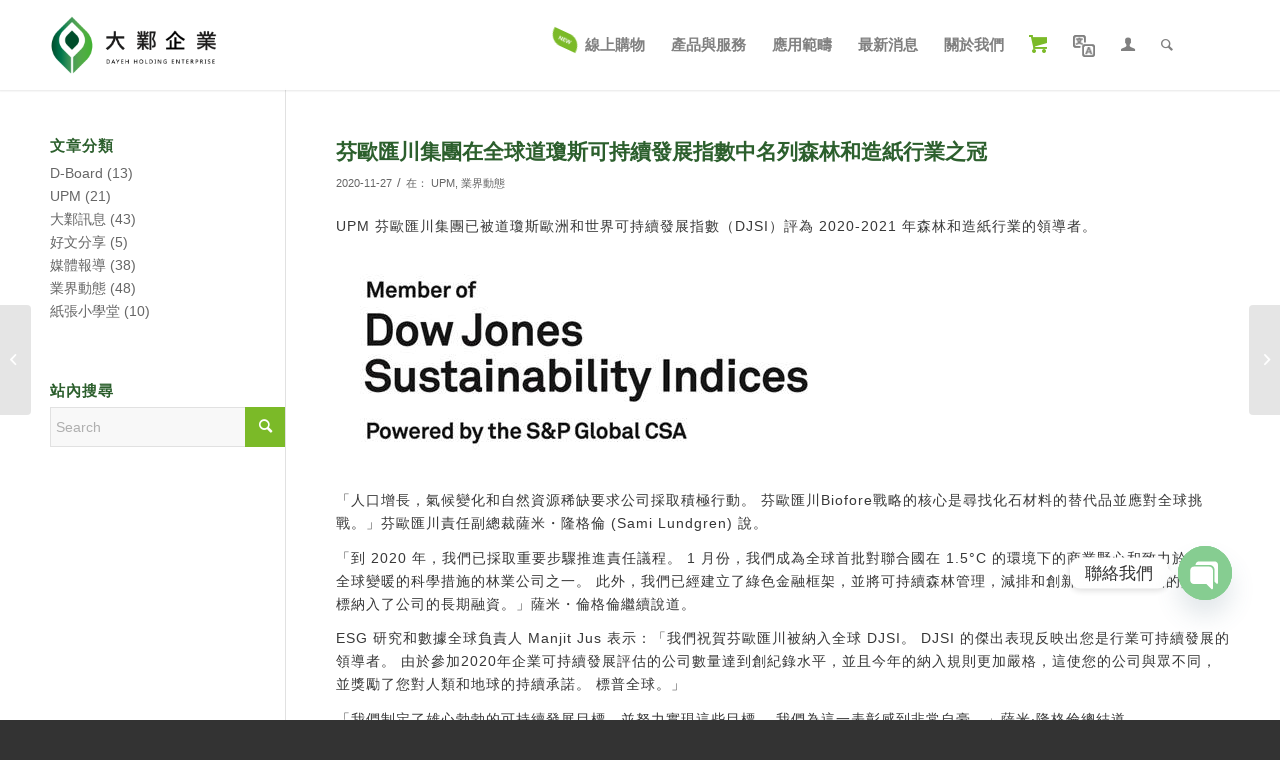

--- FILE ---
content_type: text/html; charset=UTF-8
request_url: https://www.dayeh.net/%E8%8A%AC%E6%AD%90%E5%8C%AF%E5%B7%9D%E9%9B%86%E5%9C%98%E5%9C%A8%E5%85%A8%E7%90%83%E9%81%93%E7%93%8A%E6%96%AF%E5%8F%AF%E6%8C%81%E7%BA%8C%E7%99%BC%E5%B1%95%E6%8C%87%E6%95%B8%E4%B8%AD%E5%90%8D%E5%88%97/
body_size: 24009
content:
<!DOCTYPE html>
<html lang="zh-hant" class="html_stretched responsive av-preloader-disabled  html_header_top html_logo_left html_main_nav_header html_menu_right html_slim html_header_sticky html_header_shrinking_disabled html_mobile_menu_tablet html_header_searchicon html_content_align_center html_header_unstick_top_disabled html_header_stretch_disabled html_minimal_header html_minimal_header_shadow html_av-submenu-hidden html_av-submenu-display-click html_av-overlay-side html_av-overlay-side-classic html_av-submenu-clone html_entry_id_3555 html_cart_at_menu av-cookies-no-cookie-consent av-no-preview av-default-lightbox html_text_menu_active av-mobile-menu-switch-default">
<head>
<meta charset="UTF-8" />
<!-- mobile setting -->
<meta name="viewport" content="width=device-width, initial-scale=1">
<!-- Scripts/CSS and wp_head hook -->
<style type="text/css" id="wpml-ls-inline-styles-additional-css">#lang_sel img, #lang_sel_list img, #lang_sel_footer img { display: inline; }</style>
<meta name='robots' content='index, follow, max-image-preview:large, max-snippet:-1, max-video-preview:-1' />
<style>img:is([sizes="auto" i], [sizes^="auto," i]) { contain-intrinsic-size: 3000px 1500px }</style>
<link rel="alternate" hreflang="zh-hant" href="https://www.dayeh.net/%e8%8a%ac%e6%ad%90%e5%8c%af%e5%b7%9d%e9%9b%86%e5%9c%98%e5%9c%a8%e5%85%a8%e7%90%83%e9%81%93%e7%93%8a%e6%96%af%e5%8f%af%e6%8c%81%e7%ba%8c%e7%99%bc%e5%b1%95%e6%8c%87%e6%95%b8%e4%b8%ad%e5%90%8d%e5%88%97/" />
<link rel="alternate" hreflang="x-default" href="https://www.dayeh.net/%e8%8a%ac%e6%ad%90%e5%8c%af%e5%b7%9d%e9%9b%86%e5%9c%98%e5%9c%a8%e5%85%a8%e7%90%83%e9%81%93%e7%93%8a%e6%96%af%e5%8f%af%e6%8c%81%e7%ba%8c%e7%99%bc%e5%b1%95%e6%8c%87%e6%95%b8%e4%b8%ad%e5%90%8d%e5%88%97/" />
<style type="text/css">@font-face { font-family: 'star'; src: url('https://www.dayeh.net/wp-content/plugins/woocommerce/assets/fonts/star.eot'); src: url('https://www.dayeh.net/wp-content/plugins/woocommerce/assets/fonts/star.eot?#iefix') format('embedded-opentype'), 	  url('https://www.dayeh.net/wp-content/plugins/woocommerce/assets/fonts/star.woff') format('woff'), 	  url('https://www.dayeh.net/wp-content/plugins/woocommerce/assets/fonts/star.ttf') format('truetype'), 	  url('https://www.dayeh.net/wp-content/plugins/woocommerce/assets/fonts/star.svg#star') format('svg'); font-weight: normal; font-style: normal;  } @font-face { font-family: 'WooCommerce'; src: url('https://www.dayeh.net/wp-content/plugins/woocommerce/assets/fonts/WooCommerce.eot'); src: url('https://www.dayeh.net/wp-content/plugins/woocommerce/assets/fonts/WooCommerce.eot?#iefix') format('embedded-opentype'), 	  url('https://www.dayeh.net/wp-content/plugins/woocommerce/assets/fonts/WooCommerce.woff') format('woff'), 	  url('https://www.dayeh.net/wp-content/plugins/woocommerce/assets/fonts/WooCommerce.ttf') format('truetype'), 	  url('https://www.dayeh.net/wp-content/plugins/woocommerce/assets/fonts/WooCommerce.svg#WooCommerce') format('svg'); font-weight: normal; font-style: normal;  } </style>
<!-- This site is optimized with the Yoast SEO Premium plugin v23.5 (Yoast SEO v24.5) - https://yoast.com/wordpress/plugins/seo/ -->
<title>芬歐匯川集團在全球道瓊斯可持續發展指數中名列森林和造紙行業之冠 - 大鄴企業</title>
<link rel="canonical" href="https://www.dayeh.net/%e8%8a%ac%e6%ad%90%e5%8c%af%e5%b7%9d%e9%9b%86%e5%9c%98%e5%9c%a8%e5%85%a8%e7%90%83%e9%81%93%e7%93%8a%e6%96%af%e5%8f%af%e6%8c%81%e7%ba%8c%e7%99%bc%e5%b1%95%e6%8c%87%e6%95%b8%e4%b8%ad%e5%90%8d%e5%88%97/" />
<meta property="og:locale" content="zh_TW" />
<meta property="og:type" content="article" />
<meta property="og:title" content="芬歐匯川集團在全球道瓊斯可持續發展指數中名列森林和造紙行業之冠" />
<meta property="og:description" content="UPM 芬歐匯川集團已被道瓊斯歐洲和世界可持續發展指數（DJSI）評為 2020-2021 年森林和造紙行業的領導者。 DJSI 的傑出表現反映出UPM是行業可持續發展的領導者。" />
<meta property="og:url" content="https://www.dayeh.net/%e8%8a%ac%e6%ad%90%e5%8c%af%e5%b7%9d%e9%9b%86%e5%9c%98%e5%9c%a8%e5%85%a8%e7%90%83%e9%81%93%e7%93%8a%e6%96%af%e5%8f%af%e6%8c%81%e7%ba%8c%e7%99%bc%e5%b1%95%e6%8c%87%e6%95%b8%e4%b8%ad%e5%90%8d%e5%88%97/" />
<meta property="og:site_name" content="大鄴企業" />
<meta property="article:publisher" content="https://www.facebook.com/dayehpaper/?ref=embed_page" />
<meta property="article:published_time" content="2020-11-27T09:00:28+00:00" />
<meta property="article:modified_time" content="2025-01-06T02:19:31+00:00" />
<meta property="og:image" content="https://www.dayeh.net/wp-content/uploads/2020/11/ump3.jpg" />
<meta property="og:image:width" content="600" />
<meta property="og:image:height" content="599" />
<meta property="og:image:type" content="image/jpeg" />
<meta name="author" content="supervisor01" />
<meta name="twitter:card" content="summary_large_image" />
<script type="application/ld+json" class="yoast-schema-graph">{"@context":"https://schema.org","@graph":[{"@type":"Article","@id":"https://www.dayeh.net/%e8%8a%ac%e6%ad%90%e5%8c%af%e5%b7%9d%e9%9b%86%e5%9c%98%e5%9c%a8%e5%85%a8%e7%90%83%e9%81%93%e7%93%8a%e6%96%af%e5%8f%af%e6%8c%81%e7%ba%8c%e7%99%bc%e5%b1%95%e6%8c%87%e6%95%b8%e4%b8%ad%e5%90%8d%e5%88%97/#article","isPartOf":{"@id":"https://www.dayeh.net/%e8%8a%ac%e6%ad%90%e5%8c%af%e5%b7%9d%e9%9b%86%e5%9c%98%e5%9c%a8%e5%85%a8%e7%90%83%e9%81%93%e7%93%8a%e6%96%af%e5%8f%af%e6%8c%81%e7%ba%8c%e7%99%bc%e5%b1%95%e6%8c%87%e6%95%b8%e4%b8%ad%e5%90%8d%e5%88%97/"},"author":{"name":"supervisor01","@id":"https://www.dayeh.net/#/schema/person/3822f0565ca18fb612ac74f5a269651e"},"headline":"芬歐匯川集團在全球道瓊斯可持續發展指數中名列森林和造紙行業之冠","datePublished":"2020-11-27T09:00:28+00:00","dateModified":"2025-01-06T02:19:31+00:00","mainEntityOfPage":{"@id":"https://www.dayeh.net/%e8%8a%ac%e6%ad%90%e5%8c%af%e5%b7%9d%e9%9b%86%e5%9c%98%e5%9c%a8%e5%85%a8%e7%90%83%e9%81%93%e7%93%8a%e6%96%af%e5%8f%af%e6%8c%81%e7%ba%8c%e7%99%bc%e5%b1%95%e6%8c%87%e6%95%b8%e4%b8%ad%e5%90%8d%e5%88%97/"},"wordCount":29,"publisher":{"@id":"https://www.dayeh.net/#organization"},"image":{"@id":"https://www.dayeh.net/%e8%8a%ac%e6%ad%90%e5%8c%af%e5%b7%9d%e9%9b%86%e5%9c%98%e5%9c%a8%e5%85%a8%e7%90%83%e9%81%93%e7%93%8a%e6%96%af%e5%8f%af%e6%8c%81%e7%ba%8c%e7%99%bc%e5%b1%95%e6%8c%87%e6%95%b8%e4%b8%ad%e5%90%8d%e5%88%97/#primaryimage"},"thumbnailUrl":"https://www.dayeh.net/wp-content/uploads/2020/11/ump3.jpg","keywords":["upm","可持續發展","芬歐匯川"],"articleSection":["UPM","業界動態"],"inLanguage":"zh-TW"},{"@type":"WebPage","@id":"https://www.dayeh.net/%e8%8a%ac%e6%ad%90%e5%8c%af%e5%b7%9d%e9%9b%86%e5%9c%98%e5%9c%a8%e5%85%a8%e7%90%83%e9%81%93%e7%93%8a%e6%96%af%e5%8f%af%e6%8c%81%e7%ba%8c%e7%99%bc%e5%b1%95%e6%8c%87%e6%95%b8%e4%b8%ad%e5%90%8d%e5%88%97/","url":"https://www.dayeh.net/%e8%8a%ac%e6%ad%90%e5%8c%af%e5%b7%9d%e9%9b%86%e5%9c%98%e5%9c%a8%e5%85%a8%e7%90%83%e9%81%93%e7%93%8a%e6%96%af%e5%8f%af%e6%8c%81%e7%ba%8c%e7%99%bc%e5%b1%95%e6%8c%87%e6%95%b8%e4%b8%ad%e5%90%8d%e5%88%97/","name":"芬歐匯川集團在全球道瓊斯可持續發展指數中名列森林和造紙行業之冠 - 大鄴企業","isPartOf":{"@id":"https://www.dayeh.net/#website"},"primaryImageOfPage":{"@id":"https://www.dayeh.net/%e8%8a%ac%e6%ad%90%e5%8c%af%e5%b7%9d%e9%9b%86%e5%9c%98%e5%9c%a8%e5%85%a8%e7%90%83%e9%81%93%e7%93%8a%e6%96%af%e5%8f%af%e6%8c%81%e7%ba%8c%e7%99%bc%e5%b1%95%e6%8c%87%e6%95%b8%e4%b8%ad%e5%90%8d%e5%88%97/#primaryimage"},"image":{"@id":"https://www.dayeh.net/%e8%8a%ac%e6%ad%90%e5%8c%af%e5%b7%9d%e9%9b%86%e5%9c%98%e5%9c%a8%e5%85%a8%e7%90%83%e9%81%93%e7%93%8a%e6%96%af%e5%8f%af%e6%8c%81%e7%ba%8c%e7%99%bc%e5%b1%95%e6%8c%87%e6%95%b8%e4%b8%ad%e5%90%8d%e5%88%97/#primaryimage"},"thumbnailUrl":"https://www.dayeh.net/wp-content/uploads/2020/11/ump3.jpg","datePublished":"2020-11-27T09:00:28+00:00","dateModified":"2025-01-06T02:19:31+00:00","breadcrumb":{"@id":"https://www.dayeh.net/%e8%8a%ac%e6%ad%90%e5%8c%af%e5%b7%9d%e9%9b%86%e5%9c%98%e5%9c%a8%e5%85%a8%e7%90%83%e9%81%93%e7%93%8a%e6%96%af%e5%8f%af%e6%8c%81%e7%ba%8c%e7%99%bc%e5%b1%95%e6%8c%87%e6%95%b8%e4%b8%ad%e5%90%8d%e5%88%97/#breadcrumb"},"inLanguage":"zh-TW","potentialAction":[{"@type":"ReadAction","target":["https://www.dayeh.net/%e8%8a%ac%e6%ad%90%e5%8c%af%e5%b7%9d%e9%9b%86%e5%9c%98%e5%9c%a8%e5%85%a8%e7%90%83%e9%81%93%e7%93%8a%e6%96%af%e5%8f%af%e6%8c%81%e7%ba%8c%e7%99%bc%e5%b1%95%e6%8c%87%e6%95%b8%e4%b8%ad%e5%90%8d%e5%88%97/"]}]},{"@type":"ImageObject","inLanguage":"zh-TW","@id":"https://www.dayeh.net/%e8%8a%ac%e6%ad%90%e5%8c%af%e5%b7%9d%e9%9b%86%e5%9c%98%e5%9c%a8%e5%85%a8%e7%90%83%e9%81%93%e7%93%8a%e6%96%af%e5%8f%af%e6%8c%81%e7%ba%8c%e7%99%bc%e5%b1%95%e6%8c%87%e6%95%b8%e4%b8%ad%e5%90%8d%e5%88%97/#primaryimage","url":"https://www.dayeh.net/wp-content/uploads/2020/11/ump3.jpg","contentUrl":"https://www.dayeh.net/wp-content/uploads/2020/11/ump3.jpg","width":600,"height":599},{"@type":"BreadcrumbList","@id":"https://www.dayeh.net/%e8%8a%ac%e6%ad%90%e5%8c%af%e5%b7%9d%e9%9b%86%e5%9c%98%e5%9c%a8%e5%85%a8%e7%90%83%e9%81%93%e7%93%8a%e6%96%af%e5%8f%af%e6%8c%81%e7%ba%8c%e7%99%bc%e5%b1%95%e6%8c%87%e6%95%b8%e4%b8%ad%e5%90%8d%e5%88%97/#breadcrumb","itemListElement":[{"@type":"ListItem","position":1,"name":"首頁","item":"https://www.dayeh.net/index/"},{"@type":"ListItem","position":2,"name":"芬歐匯川集團在全球道瓊斯可持續發展指數中名列森林和造紙行業之冠"}]},{"@type":"WebSite","@id":"https://www.dayeh.net/#website","url":"https://www.dayeh.net/","name":"大鄴企業","description":"","publisher":{"@id":"https://www.dayeh.net/#organization"},"potentialAction":[{"@type":"SearchAction","target":{"@type":"EntryPoint","urlTemplate":"https://www.dayeh.net/?s={search_term_string}"},"query-input":{"@type":"PropertyValueSpecification","valueRequired":true,"valueName":"search_term_string"}}],"inLanguage":"zh-TW"},{"@type":"Organization","@id":"https://www.dayeh.net/#organization","name":"大鄴企業","url":"https://www.dayeh.net/","logo":{"@type":"ImageObject","inLanguage":"zh-TW","@id":"https://www.dayeh.net/#/schema/logo/image/","url":"https://www.dayeh.net/wp-content/uploads/2020/11/dayeh.jpg","contentUrl":"https://www.dayeh.net/wp-content/uploads/2020/11/dayeh.jpg","width":600,"height":599,"caption":"大鄴企業"},"image":{"@id":"https://www.dayeh.net/#/schema/logo/image/"},"sameAs":["https://www.facebook.com/dayehpaper/?ref=embed_page"]},{"@type":"Person","@id":"https://www.dayeh.net/#/schema/person/3822f0565ca18fb612ac74f5a269651e","name":"supervisor01","image":{"@type":"ImageObject","inLanguage":"zh-TW","@id":"https://www.dayeh.net/#/schema/person/image/","url":"https://secure.gravatar.com/avatar/9316d7382aef917b1a249f692c564dda?s=96&d=mm&r=g","contentUrl":"https://secure.gravatar.com/avatar/9316d7382aef917b1a249f692c564dda?s=96&d=mm&r=g","caption":"supervisor01"},"url":"https://www.dayeh.net/author/supervisor01/"}]}</script>
<!-- / Yoast SEO Premium plugin. -->
<link rel="alternate" type="application/rss+xml" title="訂閱《大鄴企業》&raquo; 資訊提供" href="https://www.dayeh.net/feed/" />
<link rel="alternate" type="application/rss+xml" title="訂閱《大鄴企業》&raquo; 留言的資訊提供" href="https://www.dayeh.net/comments/feed/" />
<link rel="alternate" type="application/rss+xml" title="訂閱《大鄴企業 》&raquo;〈芬歐匯川集團在全球道瓊斯可持續發展指數中名列森林和造紙行業之冠〉留言的資訊提供" href="https://www.dayeh.net/%e8%8a%ac%e6%ad%90%e5%8c%af%e5%b7%9d%e9%9b%86%e5%9c%98%e5%9c%a8%e5%85%a8%e7%90%83%e9%81%93%e7%93%8a%e6%96%af%e5%8f%af%e6%8c%81%e7%ba%8c%e7%99%bc%e5%b1%95%e6%8c%87%e6%95%b8%e4%b8%ad%e5%90%8d%e5%88%97/feed/" />
<!-- <link rel='stylesheet' id='avia-grid-css' href='https://www.dayeh.net/wp-content/themes/enfold/css/grid.css?ver=6.0.5' type='text/css' media='all' /> -->
<!-- <link rel='stylesheet' id='avia-base-css' href='https://www.dayeh.net/wp-content/themes/enfold/css/base.css?ver=6.0.5' type='text/css' media='all' /> -->
<!-- <link rel='stylesheet' id='avia-layout-css' href='https://www.dayeh.net/wp-content/themes/enfold/css/layout.css?ver=6.0.5' type='text/css' media='all' /> -->
<!-- <link rel='stylesheet' id='avia-module-audioplayer-css' href='https://www.dayeh.net/wp-content/themes/enfold/config-templatebuilder/avia-shortcodes/audio-player/audio-player.css?ver=6.0.5' type='text/css' media='all' /> -->
<!-- <link rel='stylesheet' id='avia-module-blog-css' href='https://www.dayeh.net/wp-content/themes/enfold/config-templatebuilder/avia-shortcodes/blog/blog.css?ver=6.0.5' type='text/css' media='all' /> -->
<!-- <link rel='stylesheet' id='avia-module-postslider-css' href='https://www.dayeh.net/wp-content/themes/enfold/config-templatebuilder/avia-shortcodes/postslider/postslider.css?ver=6.0.5' type='text/css' media='all' /> -->
<!-- <link rel='stylesheet' id='avia-module-button-css' href='https://www.dayeh.net/wp-content/themes/enfold/config-templatebuilder/avia-shortcodes/buttons/buttons.css?ver=6.0.5' type='text/css' media='all' /> -->
<!-- <link rel='stylesheet' id='avia-module-buttonrow-css' href='https://www.dayeh.net/wp-content/themes/enfold/config-templatebuilder/avia-shortcodes/buttonrow/buttonrow.css?ver=6.0.5' type='text/css' media='all' /> -->
<!-- <link rel='stylesheet' id='avia-module-button-fullwidth-css' href='https://www.dayeh.net/wp-content/themes/enfold/config-templatebuilder/avia-shortcodes/buttons_fullwidth/buttons_fullwidth.css?ver=6.0.5' type='text/css' media='all' /> -->
<!-- <link rel='stylesheet' id='avia-module-catalogue-css' href='https://www.dayeh.net/wp-content/themes/enfold/config-templatebuilder/avia-shortcodes/catalogue/catalogue.css?ver=6.0.5' type='text/css' media='all' /> -->
<!-- <link rel='stylesheet' id='avia-module-comments-css' href='https://www.dayeh.net/wp-content/themes/enfold/config-templatebuilder/avia-shortcodes/comments/comments.css?ver=6.0.5' type='text/css' media='all' /> -->
<!-- <link rel='stylesheet' id='avia-module-contact-css' href='https://www.dayeh.net/wp-content/themes/enfold/config-templatebuilder/avia-shortcodes/contact/contact.css?ver=6.0.5' type='text/css' media='all' /> -->
<!-- <link rel='stylesheet' id='avia-module-slideshow-css' href='https://www.dayeh.net/wp-content/themes/enfold/config-templatebuilder/avia-shortcodes/slideshow/slideshow.css?ver=6.0.5' type='text/css' media='all' /> -->
<!-- <link rel='stylesheet' id='avia-module-slideshow-contentpartner-css' href='https://www.dayeh.net/wp-content/themes/enfold/config-templatebuilder/avia-shortcodes/contentslider/contentslider.css?ver=6.0.5' type='text/css' media='all' /> -->
<!-- <link rel='stylesheet' id='avia-module-countdown-css' href='https://www.dayeh.net/wp-content/themes/enfold/config-templatebuilder/avia-shortcodes/countdown/countdown.css?ver=6.0.5' type='text/css' media='all' /> -->
<!-- <link rel='stylesheet' id='avia-module-dynamic-field-css' href='https://www.dayeh.net/wp-content/themes/enfold/config-templatebuilder/avia-shortcodes/dynamic_field/dynamic_field.css?ver=6.0.5' type='text/css' media='all' /> -->
<!-- <link rel='stylesheet' id='avia-module-gallery-css' href='https://www.dayeh.net/wp-content/themes/enfold/config-templatebuilder/avia-shortcodes/gallery/gallery.css?ver=6.0.5' type='text/css' media='all' /> -->
<!-- <link rel='stylesheet' id='avia-module-gallery-hor-css' href='https://www.dayeh.net/wp-content/themes/enfold/config-templatebuilder/avia-shortcodes/gallery_horizontal/gallery_horizontal.css?ver=6.0.5' type='text/css' media='all' /> -->
<!-- <link rel='stylesheet' id='avia-module-maps-css' href='https://www.dayeh.net/wp-content/themes/enfold/config-templatebuilder/avia-shortcodes/google_maps/google_maps.css?ver=6.0.5' type='text/css' media='all' /> -->
<!-- <link rel='stylesheet' id='avia-module-gridrow-css' href='https://www.dayeh.net/wp-content/themes/enfold/config-templatebuilder/avia-shortcodes/grid_row/grid_row.css?ver=6.0.5' type='text/css' media='all' /> -->
<!-- <link rel='stylesheet' id='avia-module-heading-css' href='https://www.dayeh.net/wp-content/themes/enfold/config-templatebuilder/avia-shortcodes/heading/heading.css?ver=6.0.5' type='text/css' media='all' /> -->
<!-- <link rel='stylesheet' id='avia-module-rotator-css' href='https://www.dayeh.net/wp-content/themes/enfold/config-templatebuilder/avia-shortcodes/headline_rotator/headline_rotator.css?ver=6.0.5' type='text/css' media='all' /> -->
<!-- <link rel='stylesheet' id='avia-module-hr-css' href='https://www.dayeh.net/wp-content/themes/enfold/config-templatebuilder/avia-shortcodes/hr/hr.css?ver=6.0.5' type='text/css' media='all' /> -->
<!-- <link rel='stylesheet' id='avia-module-icon-css' href='https://www.dayeh.net/wp-content/themes/enfold/config-templatebuilder/avia-shortcodes/icon/icon.css?ver=6.0.5' type='text/css' media='all' /> -->
<!-- <link rel='stylesheet' id='avia-module-icon-circles-css' href='https://www.dayeh.net/wp-content/themes/enfold/config-templatebuilder/avia-shortcodes/icon_circles/icon_circles.css?ver=6.0.5' type='text/css' media='all' /> -->
<!-- <link rel='stylesheet' id='avia-module-iconbox-css' href='https://www.dayeh.net/wp-content/themes/enfold/config-templatebuilder/avia-shortcodes/iconbox/iconbox.css?ver=6.0.5' type='text/css' media='all' /> -->
<!-- <link rel='stylesheet' id='avia-module-icongrid-css' href='https://www.dayeh.net/wp-content/themes/enfold/config-templatebuilder/avia-shortcodes/icongrid/icongrid.css?ver=6.0.5' type='text/css' media='all' /> -->
<!-- <link rel='stylesheet' id='avia-module-iconlist-css' href='https://www.dayeh.net/wp-content/themes/enfold/config-templatebuilder/avia-shortcodes/iconlist/iconlist.css?ver=6.0.5' type='text/css' media='all' /> -->
<!-- <link rel='stylesheet' id='avia-module-image-css' href='https://www.dayeh.net/wp-content/themes/enfold/config-templatebuilder/avia-shortcodes/image/image.css?ver=6.0.5' type='text/css' media='all' /> -->
<!-- <link rel='stylesheet' id='avia-module-image-diff-css' href='https://www.dayeh.net/wp-content/themes/enfold/config-templatebuilder/avia-shortcodes/image_diff/image_diff.css?ver=6.0.5' type='text/css' media='all' /> -->
<!-- <link rel='stylesheet' id='avia-module-hotspot-css' href='https://www.dayeh.net/wp-content/themes/enfold/config-templatebuilder/avia-shortcodes/image_hotspots/image_hotspots.css?ver=6.0.5' type='text/css' media='all' /> -->
<!-- <link rel='stylesheet' id='avia-module-sc-lottie-animation-css' href='https://www.dayeh.net/wp-content/themes/enfold/config-templatebuilder/avia-shortcodes/lottie_animation/lottie_animation.css?ver=6.0.5' type='text/css' media='all' /> -->
<!-- <link rel='stylesheet' id='avia-module-magazine-css' href='https://www.dayeh.net/wp-content/themes/enfold/config-templatebuilder/avia-shortcodes/magazine/magazine.css?ver=6.0.5' type='text/css' media='all' /> -->
<!-- <link rel='stylesheet' id='avia-module-masonry-css' href='https://www.dayeh.net/wp-content/themes/enfold/config-templatebuilder/avia-shortcodes/masonry_entries/masonry_entries.css?ver=6.0.5' type='text/css' media='all' /> -->
<!-- <link rel='stylesheet' id='avia-siteloader-css' href='https://www.dayeh.net/wp-content/themes/enfold/css/avia-snippet-site-preloader.css?ver=6.0.5' type='text/css' media='all' /> -->
<!-- <link rel='stylesheet' id='avia-module-menu-css' href='https://www.dayeh.net/wp-content/themes/enfold/config-templatebuilder/avia-shortcodes/menu/menu.css?ver=6.0.5' type='text/css' media='all' /> -->
<!-- <link rel='stylesheet' id='avia-module-notification-css' href='https://www.dayeh.net/wp-content/themes/enfold/config-templatebuilder/avia-shortcodes/notification/notification.css?ver=6.0.5' type='text/css' media='all' /> -->
<!-- <link rel='stylesheet' id='avia-module-numbers-css' href='https://www.dayeh.net/wp-content/themes/enfold/config-templatebuilder/avia-shortcodes/numbers/numbers.css?ver=6.0.5' type='text/css' media='all' /> -->
<!-- <link rel='stylesheet' id='avia-module-portfolio-css' href='https://www.dayeh.net/wp-content/themes/enfold/config-templatebuilder/avia-shortcodes/portfolio/portfolio.css?ver=6.0.5' type='text/css' media='all' /> -->
<!-- <link rel='stylesheet' id='avia-module-post-metadata-css' href='https://www.dayeh.net/wp-content/themes/enfold/config-templatebuilder/avia-shortcodes/post_metadata/post_metadata.css?ver=6.0.5' type='text/css' media='all' /> -->
<!-- <link rel='stylesheet' id='avia-module-progress-bar-css' href='https://www.dayeh.net/wp-content/themes/enfold/config-templatebuilder/avia-shortcodes/progressbar/progressbar.css?ver=6.0.5' type='text/css' media='all' /> -->
<!-- <link rel='stylesheet' id='avia-module-promobox-css' href='https://www.dayeh.net/wp-content/themes/enfold/config-templatebuilder/avia-shortcodes/promobox/promobox.css?ver=6.0.5' type='text/css' media='all' /> -->
<!-- <link rel='stylesheet' id='avia-sc-search-css' href='https://www.dayeh.net/wp-content/themes/enfold/config-templatebuilder/avia-shortcodes/search/search.css?ver=6.0.5' type='text/css' media='all' /> -->
<!-- <link rel='stylesheet' id='avia-module-slideshow-accordion-css' href='https://www.dayeh.net/wp-content/themes/enfold/config-templatebuilder/avia-shortcodes/slideshow_accordion/slideshow_accordion.css?ver=6.0.5' type='text/css' media='all' /> -->
<!-- <link rel='stylesheet' id='avia-module-slideshow-feature-image-css' href='https://www.dayeh.net/wp-content/themes/enfold/config-templatebuilder/avia-shortcodes/slideshow_feature_image/slideshow_feature_image.css?ver=6.0.5' type='text/css' media='all' /> -->
<!-- <link rel='stylesheet' id='avia-module-slideshow-fullsize-css' href='https://www.dayeh.net/wp-content/themes/enfold/config-templatebuilder/avia-shortcodes/slideshow_fullsize/slideshow_fullsize.css?ver=6.0.5' type='text/css' media='all' /> -->
<!-- <link rel='stylesheet' id='avia-module-slideshow-fullscreen-css' href='https://www.dayeh.net/wp-content/themes/enfold/config-templatebuilder/avia-shortcodes/slideshow_fullscreen/slideshow_fullscreen.css?ver=6.0.5' type='text/css' media='all' /> -->
<!-- <link rel='stylesheet' id='avia-module-slideshow-ls-css' href='https://www.dayeh.net/wp-content/themes/enfold/config-templatebuilder/avia-shortcodes/slideshow_layerslider/slideshow_layerslider.css?ver=6.0.5' type='text/css' media='all' /> -->
<!-- <link rel='stylesheet' id='avia-module-social-css' href='https://www.dayeh.net/wp-content/themes/enfold/config-templatebuilder/avia-shortcodes/social_share/social_share.css?ver=6.0.5' type='text/css' media='all' /> -->
<!-- <link rel='stylesheet' id='avia-module-tabsection-css' href='https://www.dayeh.net/wp-content/themes/enfold/config-templatebuilder/avia-shortcodes/tab_section/tab_section.css?ver=6.0.5' type='text/css' media='all' /> -->
<!-- <link rel='stylesheet' id='avia-module-table-css' href='https://www.dayeh.net/wp-content/themes/enfold/config-templatebuilder/avia-shortcodes/table/table.css?ver=6.0.5' type='text/css' media='all' /> -->
<!-- <link rel='stylesheet' id='avia-module-tabs-css' href='https://www.dayeh.net/wp-content/themes/enfold/config-templatebuilder/avia-shortcodes/tabs/tabs.css?ver=6.0.5' type='text/css' media='all' /> -->
<!-- <link rel='stylesheet' id='avia-module-team-css' href='https://www.dayeh.net/wp-content/themes/enfold/config-templatebuilder/avia-shortcodes/team/team.css?ver=6.0.5' type='text/css' media='all' /> -->
<!-- <link rel='stylesheet' id='avia-module-testimonials-css' href='https://www.dayeh.net/wp-content/themes/enfold/config-templatebuilder/avia-shortcodes/testimonials/testimonials.css?ver=6.0.5' type='text/css' media='all' /> -->
<!-- <link rel='stylesheet' id='avia-module-timeline-css' href='https://www.dayeh.net/wp-content/themes/enfold/config-templatebuilder/avia-shortcodes/timeline/timeline.css?ver=6.0.5' type='text/css' media='all' /> -->
<!-- <link rel='stylesheet' id='avia-module-toggles-css' href='https://www.dayeh.net/wp-content/themes/enfold/config-templatebuilder/avia-shortcodes/toggles/toggles.css?ver=6.0.5' type='text/css' media='all' /> -->
<!-- <link rel='stylesheet' id='avia-module-video-css' href='https://www.dayeh.net/wp-content/themes/enfold/config-templatebuilder/avia-shortcodes/video/video.css?ver=6.0.5' type='text/css' media='all' /> -->
<!-- <link rel='stylesheet' id='sbi_styles-css' href='https://www.dayeh.net/wp-content/plugins/instagram-feed/css/sbi-styles.min.css?ver=6.7.1' type='text/css' media='all' /> -->
<!-- <link rel='stylesheet' id='avia-scs-css' href='https://www.dayeh.net/wp-content/themes/enfold/css/shortcodes.css?ver=6.0.5' type='text/css' media='all' /> -->
<!-- <link rel='stylesheet' id='avia-woocommerce-css-css' href='https://www.dayeh.net/wp-content/themes/enfold/config-woocommerce/woocommerce-mod.css?ver=6.0.5' type='text/css' media='all' /> -->
<!-- <link rel='stylesheet' id='wp-block-library-css' href='https://www.dayeh.net/wp-includes/css/dist/block-library/style.min.css?ver=6.7.2' type='text/css' media='all' /> -->
<link rel="stylesheet" type="text/css" href="//www.dayeh.net/wp-content/cache/wpfc-minified/kxcr3wk8/8bkc7.css" media="all"/>
<style id='global-styles-inline-css' type='text/css'>
:root{--wp--preset--aspect-ratio--square: 1;--wp--preset--aspect-ratio--4-3: 4/3;--wp--preset--aspect-ratio--3-4: 3/4;--wp--preset--aspect-ratio--3-2: 3/2;--wp--preset--aspect-ratio--2-3: 2/3;--wp--preset--aspect-ratio--16-9: 16/9;--wp--preset--aspect-ratio--9-16: 9/16;--wp--preset--color--black: #000000;--wp--preset--color--cyan-bluish-gray: #abb8c3;--wp--preset--color--white: #ffffff;--wp--preset--color--pale-pink: #f78da7;--wp--preset--color--vivid-red: #cf2e2e;--wp--preset--color--luminous-vivid-orange: #ff6900;--wp--preset--color--luminous-vivid-amber: #fcb900;--wp--preset--color--light-green-cyan: #7bdcb5;--wp--preset--color--vivid-green-cyan: #00d084;--wp--preset--color--pale-cyan-blue: #8ed1fc;--wp--preset--color--vivid-cyan-blue: #0693e3;--wp--preset--color--vivid-purple: #9b51e0;--wp--preset--color--metallic-red: #b02b2c;--wp--preset--color--maximum-yellow-red: #edae44;--wp--preset--color--yellow-sun: #eeee22;--wp--preset--color--palm-leaf: #83a846;--wp--preset--color--aero: #7bb0e7;--wp--preset--color--old-lavender: #745f7e;--wp--preset--color--steel-teal: #5f8789;--wp--preset--color--raspberry-pink: #d65799;--wp--preset--color--medium-turquoise: #4ecac2;--wp--preset--gradient--vivid-cyan-blue-to-vivid-purple: linear-gradient(135deg,rgba(6,147,227,1) 0%,rgb(155,81,224) 100%);--wp--preset--gradient--light-green-cyan-to-vivid-green-cyan: linear-gradient(135deg,rgb(122,220,180) 0%,rgb(0,208,130) 100%);--wp--preset--gradient--luminous-vivid-amber-to-luminous-vivid-orange: linear-gradient(135deg,rgba(252,185,0,1) 0%,rgba(255,105,0,1) 100%);--wp--preset--gradient--luminous-vivid-orange-to-vivid-red: linear-gradient(135deg,rgba(255,105,0,1) 0%,rgb(207,46,46) 100%);--wp--preset--gradient--very-light-gray-to-cyan-bluish-gray: linear-gradient(135deg,rgb(238,238,238) 0%,rgb(169,184,195) 100%);--wp--preset--gradient--cool-to-warm-spectrum: linear-gradient(135deg,rgb(74,234,220) 0%,rgb(151,120,209) 20%,rgb(207,42,186) 40%,rgb(238,44,130) 60%,rgb(251,105,98) 80%,rgb(254,248,76) 100%);--wp--preset--gradient--blush-light-purple: linear-gradient(135deg,rgb(255,206,236) 0%,rgb(152,150,240) 100%);--wp--preset--gradient--blush-bordeaux: linear-gradient(135deg,rgb(254,205,165) 0%,rgb(254,45,45) 50%,rgb(107,0,62) 100%);--wp--preset--gradient--luminous-dusk: linear-gradient(135deg,rgb(255,203,112) 0%,rgb(199,81,192) 50%,rgb(65,88,208) 100%);--wp--preset--gradient--pale-ocean: linear-gradient(135deg,rgb(255,245,203) 0%,rgb(182,227,212) 50%,rgb(51,167,181) 100%);--wp--preset--gradient--electric-grass: linear-gradient(135deg,rgb(202,248,128) 0%,rgb(113,206,126) 100%);--wp--preset--gradient--midnight: linear-gradient(135deg,rgb(2,3,129) 0%,rgb(40,116,252) 100%);--wp--preset--font-size--small: 1rem;--wp--preset--font-size--medium: 1.125rem;--wp--preset--font-size--large: 1.75rem;--wp--preset--font-size--x-large: clamp(1.75rem, 3vw, 2.25rem);--wp--preset--font-family--inter: "Inter", sans-serif;--wp--preset--font-family--cardo: Cardo;--wp--preset--spacing--20: 0.44rem;--wp--preset--spacing--30: 0.67rem;--wp--preset--spacing--40: 1rem;--wp--preset--spacing--50: 1.5rem;--wp--preset--spacing--60: 2.25rem;--wp--preset--spacing--70: 3.38rem;--wp--preset--spacing--80: 5.06rem;--wp--preset--shadow--natural: 6px 6px 9px rgba(0, 0, 0, 0.2);--wp--preset--shadow--deep: 12px 12px 50px rgba(0, 0, 0, 0.4);--wp--preset--shadow--sharp: 6px 6px 0px rgba(0, 0, 0, 0.2);--wp--preset--shadow--outlined: 6px 6px 0px -3px rgba(255, 255, 255, 1), 6px 6px rgba(0, 0, 0, 1);--wp--preset--shadow--crisp: 6px 6px 0px rgba(0, 0, 0, 1);}:root { --wp--style--global--content-size: 800px;--wp--style--global--wide-size: 1130px; }:where(body) { margin: 0; }.wp-site-blocks > .alignleft { float: left; margin-right: 2em; }.wp-site-blocks > .alignright { float: right; margin-left: 2em; }.wp-site-blocks > .aligncenter { justify-content: center; margin-left: auto; margin-right: auto; }:where(.is-layout-flex){gap: 0.5em;}:where(.is-layout-grid){gap: 0.5em;}.is-layout-flow > .alignleft{float: left;margin-inline-start: 0;margin-inline-end: 2em;}.is-layout-flow > .alignright{float: right;margin-inline-start: 2em;margin-inline-end: 0;}.is-layout-flow > .aligncenter{margin-left: auto !important;margin-right: auto !important;}.is-layout-constrained > .alignleft{float: left;margin-inline-start: 0;margin-inline-end: 2em;}.is-layout-constrained > .alignright{float: right;margin-inline-start: 2em;margin-inline-end: 0;}.is-layout-constrained > .aligncenter{margin-left: auto !important;margin-right: auto !important;}.is-layout-constrained > :where(:not(.alignleft):not(.alignright):not(.alignfull)){max-width: var(--wp--style--global--content-size);margin-left: auto !important;margin-right: auto !important;}.is-layout-constrained > .alignwide{max-width: var(--wp--style--global--wide-size);}body .is-layout-flex{display: flex;}.is-layout-flex{flex-wrap: wrap;align-items: center;}.is-layout-flex > :is(*, div){margin: 0;}body .is-layout-grid{display: grid;}.is-layout-grid > :is(*, div){margin: 0;}body{padding-top: 0px;padding-right: 0px;padding-bottom: 0px;padding-left: 0px;}a:where(:not(.wp-element-button)){text-decoration: underline;}:root :where(.wp-element-button, .wp-block-button__link){background-color: #32373c;border-width: 0;color: #fff;font-family: inherit;font-size: inherit;line-height: inherit;padding: calc(0.667em + 2px) calc(1.333em + 2px);text-decoration: none;}.has-black-color{color: var(--wp--preset--color--black) !important;}.has-cyan-bluish-gray-color{color: var(--wp--preset--color--cyan-bluish-gray) !important;}.has-white-color{color: var(--wp--preset--color--white) !important;}.has-pale-pink-color{color: var(--wp--preset--color--pale-pink) !important;}.has-vivid-red-color{color: var(--wp--preset--color--vivid-red) !important;}.has-luminous-vivid-orange-color{color: var(--wp--preset--color--luminous-vivid-orange) !important;}.has-luminous-vivid-amber-color{color: var(--wp--preset--color--luminous-vivid-amber) !important;}.has-light-green-cyan-color{color: var(--wp--preset--color--light-green-cyan) !important;}.has-vivid-green-cyan-color{color: var(--wp--preset--color--vivid-green-cyan) !important;}.has-pale-cyan-blue-color{color: var(--wp--preset--color--pale-cyan-blue) !important;}.has-vivid-cyan-blue-color{color: var(--wp--preset--color--vivid-cyan-blue) !important;}.has-vivid-purple-color{color: var(--wp--preset--color--vivid-purple) !important;}.has-metallic-red-color{color: var(--wp--preset--color--metallic-red) !important;}.has-maximum-yellow-red-color{color: var(--wp--preset--color--maximum-yellow-red) !important;}.has-yellow-sun-color{color: var(--wp--preset--color--yellow-sun) !important;}.has-palm-leaf-color{color: var(--wp--preset--color--palm-leaf) !important;}.has-aero-color{color: var(--wp--preset--color--aero) !important;}.has-old-lavender-color{color: var(--wp--preset--color--old-lavender) !important;}.has-steel-teal-color{color: var(--wp--preset--color--steel-teal) !important;}.has-raspberry-pink-color{color: var(--wp--preset--color--raspberry-pink) !important;}.has-medium-turquoise-color{color: var(--wp--preset--color--medium-turquoise) !important;}.has-black-background-color{background-color: var(--wp--preset--color--black) !important;}.has-cyan-bluish-gray-background-color{background-color: var(--wp--preset--color--cyan-bluish-gray) !important;}.has-white-background-color{background-color: var(--wp--preset--color--white) !important;}.has-pale-pink-background-color{background-color: var(--wp--preset--color--pale-pink) !important;}.has-vivid-red-background-color{background-color: var(--wp--preset--color--vivid-red) !important;}.has-luminous-vivid-orange-background-color{background-color: var(--wp--preset--color--luminous-vivid-orange) !important;}.has-luminous-vivid-amber-background-color{background-color: var(--wp--preset--color--luminous-vivid-amber) !important;}.has-light-green-cyan-background-color{background-color: var(--wp--preset--color--light-green-cyan) !important;}.has-vivid-green-cyan-background-color{background-color: var(--wp--preset--color--vivid-green-cyan) !important;}.has-pale-cyan-blue-background-color{background-color: var(--wp--preset--color--pale-cyan-blue) !important;}.has-vivid-cyan-blue-background-color{background-color: var(--wp--preset--color--vivid-cyan-blue) !important;}.has-vivid-purple-background-color{background-color: var(--wp--preset--color--vivid-purple) !important;}.has-metallic-red-background-color{background-color: var(--wp--preset--color--metallic-red) !important;}.has-maximum-yellow-red-background-color{background-color: var(--wp--preset--color--maximum-yellow-red) !important;}.has-yellow-sun-background-color{background-color: var(--wp--preset--color--yellow-sun) !important;}.has-palm-leaf-background-color{background-color: var(--wp--preset--color--palm-leaf) !important;}.has-aero-background-color{background-color: var(--wp--preset--color--aero) !important;}.has-old-lavender-background-color{background-color: var(--wp--preset--color--old-lavender) !important;}.has-steel-teal-background-color{background-color: var(--wp--preset--color--steel-teal) !important;}.has-raspberry-pink-background-color{background-color: var(--wp--preset--color--raspberry-pink) !important;}.has-medium-turquoise-background-color{background-color: var(--wp--preset--color--medium-turquoise) !important;}.has-black-border-color{border-color: var(--wp--preset--color--black) !important;}.has-cyan-bluish-gray-border-color{border-color: var(--wp--preset--color--cyan-bluish-gray) !important;}.has-white-border-color{border-color: var(--wp--preset--color--white) !important;}.has-pale-pink-border-color{border-color: var(--wp--preset--color--pale-pink) !important;}.has-vivid-red-border-color{border-color: var(--wp--preset--color--vivid-red) !important;}.has-luminous-vivid-orange-border-color{border-color: var(--wp--preset--color--luminous-vivid-orange) !important;}.has-luminous-vivid-amber-border-color{border-color: var(--wp--preset--color--luminous-vivid-amber) !important;}.has-light-green-cyan-border-color{border-color: var(--wp--preset--color--light-green-cyan) !important;}.has-vivid-green-cyan-border-color{border-color: var(--wp--preset--color--vivid-green-cyan) !important;}.has-pale-cyan-blue-border-color{border-color: var(--wp--preset--color--pale-cyan-blue) !important;}.has-vivid-cyan-blue-border-color{border-color: var(--wp--preset--color--vivid-cyan-blue) !important;}.has-vivid-purple-border-color{border-color: var(--wp--preset--color--vivid-purple) !important;}.has-metallic-red-border-color{border-color: var(--wp--preset--color--metallic-red) !important;}.has-maximum-yellow-red-border-color{border-color: var(--wp--preset--color--maximum-yellow-red) !important;}.has-yellow-sun-border-color{border-color: var(--wp--preset--color--yellow-sun) !important;}.has-palm-leaf-border-color{border-color: var(--wp--preset--color--palm-leaf) !important;}.has-aero-border-color{border-color: var(--wp--preset--color--aero) !important;}.has-old-lavender-border-color{border-color: var(--wp--preset--color--old-lavender) !important;}.has-steel-teal-border-color{border-color: var(--wp--preset--color--steel-teal) !important;}.has-raspberry-pink-border-color{border-color: var(--wp--preset--color--raspberry-pink) !important;}.has-medium-turquoise-border-color{border-color: var(--wp--preset--color--medium-turquoise) !important;}.has-vivid-cyan-blue-to-vivid-purple-gradient-background{background: var(--wp--preset--gradient--vivid-cyan-blue-to-vivid-purple) !important;}.has-light-green-cyan-to-vivid-green-cyan-gradient-background{background: var(--wp--preset--gradient--light-green-cyan-to-vivid-green-cyan) !important;}.has-luminous-vivid-amber-to-luminous-vivid-orange-gradient-background{background: var(--wp--preset--gradient--luminous-vivid-amber-to-luminous-vivid-orange) !important;}.has-luminous-vivid-orange-to-vivid-red-gradient-background{background: var(--wp--preset--gradient--luminous-vivid-orange-to-vivid-red) !important;}.has-very-light-gray-to-cyan-bluish-gray-gradient-background{background: var(--wp--preset--gradient--very-light-gray-to-cyan-bluish-gray) !important;}.has-cool-to-warm-spectrum-gradient-background{background: var(--wp--preset--gradient--cool-to-warm-spectrum) !important;}.has-blush-light-purple-gradient-background{background: var(--wp--preset--gradient--blush-light-purple) !important;}.has-blush-bordeaux-gradient-background{background: var(--wp--preset--gradient--blush-bordeaux) !important;}.has-luminous-dusk-gradient-background{background: var(--wp--preset--gradient--luminous-dusk) !important;}.has-pale-ocean-gradient-background{background: var(--wp--preset--gradient--pale-ocean) !important;}.has-electric-grass-gradient-background{background: var(--wp--preset--gradient--electric-grass) !important;}.has-midnight-gradient-background{background: var(--wp--preset--gradient--midnight) !important;}.has-small-font-size{font-size: var(--wp--preset--font-size--small) !important;}.has-medium-font-size{font-size: var(--wp--preset--font-size--medium) !important;}.has-large-font-size{font-size: var(--wp--preset--font-size--large) !important;}.has-x-large-font-size{font-size: var(--wp--preset--font-size--x-large) !important;}.has-inter-font-family{font-family: var(--wp--preset--font-family--inter) !important;}.has-cardo-font-family{font-family: var(--wp--preset--font-family--cardo) !important;}
:where(.wp-block-post-template.is-layout-flex){gap: 1.25em;}:where(.wp-block-post-template.is-layout-grid){gap: 1.25em;}
:where(.wp-block-columns.is-layout-flex){gap: 2em;}:where(.wp-block-columns.is-layout-grid){gap: 2em;}
:root :where(.wp-block-pullquote){font-size: 1.5em;line-height: 1.6;}
</style>
<!-- <link rel='stylesheet' id='chaty-front-css-css' href='https://www.dayeh.net/wp-content/plugins/chaty/css/chaty-front.min.css?ver=3.3.51741248551' type='text/css' media='all' /> -->
<!-- <link rel='stylesheet' id='contact-form-7-css' href='https://www.dayeh.net/wp-content/plugins/contact-form-7/includes/css/styles.css?ver=6.0.4' type='text/css' media='all' /> -->
<link rel="stylesheet" type="text/css" href="//www.dayeh.net/wp-content/cache/wpfc-minified/2pamcmgj/8bkc7.css" media="all"/>
<style id='woocommerce-inline-inline-css' type='text/css'>
.woocommerce form .form-row .required { visibility: visible; }
</style>
<!-- <link rel='stylesheet' id='brands-styles-css' href='https://www.dayeh.net/wp-content/plugins/woocommerce/assets/css/brands.css?ver=9.7.1' type='text/css' media='all' /> -->
<!-- <link rel='stylesheet' id='avia-fold-unfold-css' href='https://www.dayeh.net/wp-content/themes/enfold/css/avia-snippet-fold-unfold.css?ver=6.0.5' type='text/css' media='all' /> -->
<link rel="stylesheet" type="text/css" href="//www.dayeh.net/wp-content/cache/wpfc-minified/7kacznbi/8bkc7.css" media="all"/>
<!-- <link rel='stylesheet' id='avia-popup-css-css' href='https://www.dayeh.net/wp-content/themes/enfold/js/aviapopup/magnific-popup.min.css?ver=6.0.5' type='text/css' media='screen' /> -->
<!-- <link rel='stylesheet' id='avia-lightbox-css' href='https://www.dayeh.net/wp-content/themes/enfold/css/avia-snippet-lightbox.css?ver=6.0.5' type='text/css' media='screen' /> -->
<!-- <link rel='stylesheet' id='avia-widget-css-css' href='https://www.dayeh.net/wp-content/themes/enfold/css/avia-snippet-widget.css?ver=6.0.5' type='text/css' media='screen' /> -->
<link rel="stylesheet" type="text/css" href="//www.dayeh.net/wp-content/cache/wpfc-minified/213s59zx/8bkc7.css" media="screen"/>
<!-- <link rel='stylesheet' id='avia-dynamic-css' href='https://www.dayeh.net/wp-content/uploads/dynamic_avia/enfold_child.css?ver=67e67093413bc' type='text/css' media='all' /> -->
<!-- <link rel='stylesheet' id='avia-custom-css' href='https://www.dayeh.net/wp-content/themes/enfold/css/custom.css?ver=6.0.5' type='text/css' media='all' /> -->
<!-- <link rel='stylesheet' id='avia-style-css' href='https://www.dayeh.net/wp-content/themes/enfold-child/style.css?ver=6.0.5' type='text/css' media='all' /> -->
<!-- <link rel='stylesheet' id='avia-wpml-css' href='https://www.dayeh.net/wp-content/themes/enfold/config-wpml/wpml-mod.css?ver=6.0.5' type='text/css' media='all' /> -->
<link rel="stylesheet" type="text/css" href="//www.dayeh.net/wp-content/cache/wpfc-minified/knc20mqk/8bkww.css" media="all"/>
<script src='//www.dayeh.net/wp-content/cache/wpfc-minified/drpgdwux/8bkc8.js' type="text/javascript"></script>
<!-- <script type="text/javascript" src="https://www.dayeh.net/wp-includes/js/jquery/jquery.min.js?ver=3.7.1" id="jquery-core-js"></script> -->
<!-- <script type="text/javascript" src="https://www.dayeh.net/wp-includes/js/jquery/jquery-migrate.min.js?ver=3.4.1" id="jquery-migrate-js"></script> -->
<!-- <script type="text/javascript" src="https://www.dayeh.net/wp-content/plugins/woocommerce/assets/js/js-cookie/js.cookie.min.js?ver=2.1.4-wc.9.7.1" id="js-cookie-js" defer="defer" data-wp-strategy="defer"></script> -->
<script type="text/javascript" id="wc-cart-fragments-js-extra">
/* <![CDATA[ */
var wc_cart_fragments_params = {"ajax_url":"\/wp-admin\/admin-ajax.php","wc_ajax_url":"\/?wc-ajax=%%endpoint%%","cart_hash_key":"wc_cart_hash_2e09a1aecd64ad36c949967aff02bb89","fragment_name":"wc_fragments_2e09a1aecd64ad36c949967aff02bb89","request_timeout":"5000"};
/* ]]> */
</script>
<script src='//www.dayeh.net/wp-content/cache/wpfc-minified/2y24jqh/8bkc8.js' type="text/javascript"></script>
<!-- <script type="text/javascript" src="https://www.dayeh.net/wp-content/plugins/woocommerce/assets/js/frontend/cart-fragments.min.js?ver=9.7.1" id="wc-cart-fragments-js" defer="defer" data-wp-strategy="defer"></script> -->
<!-- <script type="text/javascript" src="https://www.dayeh.net/wp-content/plugins/woocommerce/assets/js/jquery-blockui/jquery.blockUI.min.js?ver=2.7.0-wc.9.7.1" id="jquery-blockui-js" defer="defer" data-wp-strategy="defer"></script> -->
<script type="text/javascript" id="wc-add-to-cart-js-extra">
/* <![CDATA[ */
var wc_add_to_cart_params = {"ajax_url":"\/wp-admin\/admin-ajax.php","wc_ajax_url":"\/?wc-ajax=%%endpoint%%","i18n_view_cart":"\u67e5\u770b\u8cfc\u7269\u8eca","cart_url":"https:\/\/www.dayeh.net\/cart\/","is_cart":"","cart_redirect_after_add":"no"};
/* ]]> */
</script>
<script src='//www.dayeh.net/wp-content/cache/wpfc-minified/joptp91c/8bkc8.js' type="text/javascript"></script>
<!-- <script type="text/javascript" src="https://www.dayeh.net/wp-content/plugins/woocommerce/assets/js/frontend/add-to-cart.min.js?ver=9.7.1" id="wc-add-to-cart-js" defer="defer" data-wp-strategy="defer"></script> -->
<script type="text/javascript" id="woocommerce-js-extra">
/* <![CDATA[ */
var woocommerce_params = {"ajax_url":"\/wp-admin\/admin-ajax.php","wc_ajax_url":"\/?wc-ajax=%%endpoint%%","i18n_password_show":"\u986f\u793a\u5bc6\u78bc","i18n_password_hide":"\u96b1\u85cf\u5bc6\u78bc"};
/* ]]> */
</script>
<script src='//www.dayeh.net/wp-content/cache/wpfc-minified/20lkkgnf/8bkc7.js' type="text/javascript"></script>
<!-- <script type="text/javascript" src="https://www.dayeh.net/wp-content/plugins/woocommerce/assets/js/frontend/woocommerce.min.js?ver=9.7.1" id="woocommerce-js" defer="defer" data-wp-strategy="defer"></script> -->
<!-- <script type="text/javascript" src="https://www.dayeh.net/wp-content/themes/enfold/js/avia-js.js?ver=6.0.5" id="avia-js-js"></script> -->
<!-- <script type="text/javascript" src="https://www.dayeh.net/wp-content/themes/enfold/js/avia-compat.js?ver=6.0.5" id="avia-compat-js"></script> -->
<!-- <script type="text/javascript" src="https://www.dayeh.net/wp-content/themes/enfold/config-wpml/wpml-mod.js?ver=6.0.5" id="avia-wpml-script-js"></script> -->
<link rel="https://api.w.org/" href="https://www.dayeh.net/wp-json/" /><link rel="alternate" title="JSON" type="application/json" href="https://www.dayeh.net/wp-json/wp/v2/posts/3555" /><link rel="EditURI" type="application/rsd+xml" title="RSD" href="https://www.dayeh.net/xmlrpc.php?rsd" />
<meta name="generator" content="WordPress 6.7.2" />
<meta name="generator" content="WooCommerce 9.7.1" />
<link rel='shortlink' href='https://www.dayeh.net/?p=3555' />
<link rel="alternate" title="oEmbed (JSON)" type="application/json+oembed" href="https://www.dayeh.net/wp-json/oembed/1.0/embed?url=https%3A%2F%2Fwww.dayeh.net%2F%25e8%258a%25ac%25e6%25ad%2590%25e5%258c%25af%25e5%25b7%259d%25e9%259b%2586%25e5%259c%2598%25e5%259c%25a8%25e5%2585%25a8%25e7%2590%2583%25e9%2581%2593%25e7%2593%258a%25e6%2596%25af%25e5%258f%25af%25e6%258c%2581%25e7%25ba%258c%25e7%2599%25bc%25e5%25b1%2595%25e6%258c%2587%25e6%2595%25b8%25e4%25b8%25ad%25e5%2590%258d%25e5%2588%2597%2F" />
<link rel="alternate" title="oEmbed (XML)" type="text/xml+oembed" href="https://www.dayeh.net/wp-json/oembed/1.0/embed?url=https%3A%2F%2Fwww.dayeh.net%2F%25e8%258a%25ac%25e6%25ad%2590%25e5%258c%25af%25e5%25b7%259d%25e9%259b%2586%25e5%259c%2598%25e5%259c%25a8%25e5%2585%25a8%25e7%2590%2583%25e9%2581%2593%25e7%2593%258a%25e6%2596%25af%25e5%258f%25af%25e6%258c%2581%25e7%25ba%258c%25e7%2599%25bc%25e5%25b1%2595%25e6%258c%2587%25e6%2595%25b8%25e4%25b8%25ad%25e5%2590%258d%25e5%2588%2597%2F&#038;format=xml" />
<meta name="generator" content="WPML ver:4.7.1 stt:61,1;" />
<link rel="profile" href="https://gmpg.org/xfn/11" />
<link rel="alternate" type="application/rss+xml" title="大鄴企業 RSS2 Feed" href="https://www.dayeh.net/feed/" />
<link rel="pingback" href="https://www.dayeh.net/xmlrpc.php" />
<!--[if lt IE 9]><script src="https://www.dayeh.net/wp-content/themes/enfold/js/html5shiv.js"></script><![endif]-->
<link rel="icon" href="/wp-content/uploads/2020/11/大鄴favicon.png" type="image/png">
<noscript><style>.woocommerce-product-gallery{ opacity: 1 !important; }</style></noscript>
<style class='wp-fonts-local' type='text/css'>
@font-face{font-family:Inter;font-style:normal;font-weight:300 900;font-display:fallback;src:url('https://www.dayeh.net/wp-content/plugins/woocommerce/assets/fonts/Inter-VariableFont_slnt,wght.woff2') format('woff2');font-stretch:normal;}
@font-face{font-family:Cardo;font-style:normal;font-weight:400;font-display:fallback;src:url('https://www.dayeh.net/wp-content/plugins/woocommerce/assets/fonts/cardo_normal_400.woff2') format('woff2');}
</style>
<style type="text/css">
@font-face {font-family: 'entypo-fontello'; font-weight: normal; font-style: normal; font-display: auto;
src: url('https://www.dayeh.net/wp-content/themes/enfold/config-templatebuilder/avia-template-builder/assets/fonts/entypo-fontello.woff2') format('woff2'),
url('https://www.dayeh.net/wp-content/themes/enfold/config-templatebuilder/avia-template-builder/assets/fonts/entypo-fontello.woff') format('woff'),
url('https://www.dayeh.net/wp-content/themes/enfold/config-templatebuilder/avia-template-builder/assets/fonts/entypo-fontello.ttf') format('truetype'),
url('https://www.dayeh.net/wp-content/themes/enfold/config-templatebuilder/avia-template-builder/assets/fonts/entypo-fontello.svg#entypo-fontello') format('svg'),
url('https://www.dayeh.net/wp-content/themes/enfold/config-templatebuilder/avia-template-builder/assets/fonts/entypo-fontello.eot'),
url('https://www.dayeh.net/wp-content/themes/enfold/config-templatebuilder/avia-template-builder/assets/fonts/entypo-fontello.eot?#iefix') format('embedded-opentype');
} #top .avia-font-entypo-fontello, body .avia-font-entypo-fontello, html body [data-av_iconfont='entypo-fontello']:before{ font-family: 'entypo-fontello'; }
</style>
<!--
Debugging Info for Theme support: 
Theme: Enfold
Version: 6.0.5
Installed: enfold
AviaFramework Version: 5.6
AviaBuilder Version: 5.3
aviaElementManager Version: 1.0.1
- - - - - - - - - - -
ChildTheme: Enfold Child
ChildTheme Version: 1.0
ChildTheme Installed: enfold
- - - - - - - - - - -
ML:1024-PU:188-PLA:27
WP:6.7.2
Compress: CSS:disabled - JS:disabled
Updates: enabled - deprecated Envato API - register Envato Token
PLAu:24
-->
</head>
<body data-rsssl=1 id="top" class="post-template-default single single-post postid-3555 single-format-standard stretched rtl_columns av-curtain-numeric arial-websave arial  theme-enfold woocommerce-no-js avia-responsive-images-support avia-woocommerce-30 &quot; ng-app=&quot;lscf-app" itemscope="itemscope" itemtype="https://schema.org/WebPage" >
<div id='wrap_all'>
<header id='header' class='all_colors header_color light_bg_color  av_header_top av_logo_left av_main_nav_header av_menu_right av_slim av_header_sticky av_header_shrinking_disabled av_header_stretch_disabled av_mobile_menu_tablet av_header_searchicon av_header_unstick_top_disabled av_minimal_header av_minimal_header_shadow av_bottom_nav_disabled  av_header_border_disabled' aria-label="Header" data-av_shrink_factor='50' role="banner" itemscope="itemscope" itemtype="https://schema.org/WPHeader" >
<div  id='header_main' class='container_wrap container_wrap_logo'>
<div class='container av-logo-container'><div class='inner-container'><span class='logo avia-standard-logo'><a href='https://www.dayeh.net/' class='' aria-label='大鄴企業' ><img src="/wp-content/uploads/2020/11/大鄴logo.png" height="100" width="300" alt='大鄴企業' title='' /></a></span><nav class='main_menu' data-selectname='Select a page'  role="navigation" itemscope="itemscope" itemtype="https://schema.org/SiteNavigationElement" ><div class="avia-menu av-main-nav-wrap"><ul role="menu" class="menu av-main-nav" id="avia-menu"><li role="menuitem" id="menu-item-6671" class="menu-item menu-item-type-post_type menu-item-object-page menu-item-top-level menu-item-top-level-1"><a href="https://www.dayeh.net/%e7%b7%9a%e4%b8%8a%e8%b3%bc%e7%89%a9/" itemprop="url" tabindex="0"><span class="avia-bullet"></span><span class="avia-menu-text"><img style="transform: translateY(5px) translateX(-5px) rotate(25deg);" src="/wp-content/uploads/2024/08/new-1.png" width="30" height="30" />線上購物</span><span class="avia-menu-fx"><span class="avia-arrow-wrap"><span class="avia-arrow"></span></span></span></a></li>
<li role="menuitem" id="menu-item-3869" class="menu-item menu-item-type-post_type menu-item-object-page menu-item-has-children menu-item-top-level menu-item-top-level-2"><a href="https://www.dayeh.net/products/" itemprop="url" tabindex="0"><span class="avia-bullet"></span><span class="avia-menu-text">產品與服務</span><span class="avia-menu-fx"><span class="avia-arrow-wrap"><span class="avia-arrow"></span></span></span></a>
<ul class="sub-menu">
<li role="menuitem" id="menu-item-3254" class="menu-item menu-item-type-post_type menu-item-object-page menu-item-has-children"><a href="https://www.dayeh.net/products/paper/" itemprop="url" tabindex="0"><span class="avia-bullet"></span><span class="avia-menu-text">紙與紙板</span></a>
<ul class="sub-menu">
<li role="menuitem" id="menu-item-4065" class="menu-item menu-item-type-post_type menu-item-object-page"><a href="https://www.dayeh.net/products/paper/%e9%8a%85%e6%9d%bf%e9%81%93%e6%9e%97%e7%b4%99/" itemprop="url" tabindex="0"><span class="avia-bullet"></span><span class="avia-menu-text">銅版紙 / 道林紙</span></a></li>
<li role="menuitem" id="menu-item-4066" class="menu-item menu-item-type-post_type menu-item-object-page"><a href="https://www.dayeh.net/products/paper/lwc/" itemprop="url" tabindex="0"><span class="avia-bullet"></span><span class="avia-menu-text">雜誌輕塗紙</span></a></li>
<li role="menuitem" id="menu-item-4061" class="menu-item menu-item-type-post_type menu-item-object-page"><a href="https://www.dayeh.net/products/paper/newssc/" itemprop="url" tabindex="0"><span class="avia-bullet"></span><span class="avia-menu-text">新聞紙及超級壓光紙</span></a></li>
<li role="menuitem" id="menu-item-4064" class="menu-item menu-item-type-post_type menu-item-object-page"><a href="https://www.dayeh.net/products/paper/%e8%be%a6%e5%85%ac%e5%ae%a4%e7%94%a8%e7%b4%99%e5%bd%b1%e5%8d%b0%e7%b4%99/" itemprop="url" tabindex="0"><span class="avia-bullet"></span><span class="avia-menu-text">辦公室用紙</span></a></li>
<li role="menuitem" id="menu-item-4063" class="menu-item menu-item-type-post_type menu-item-object-page"><a href="https://www.dayeh.net/products/paper/paperboard/" itemprop="url" tabindex="0"><span class="avia-bullet"></span><span class="avia-menu-text">紙板包材</span></a></li>
<li role="menuitem" id="menu-item-4062" class="menu-item menu-item-type-post_type menu-item-object-page"><a href="https://www.dayeh.net/products/paper/speciality/" itemprop="url" tabindex="0"><span class="avia-bullet"></span><span class="avia-menu-text">特殊紙張 / 工業加工</span></a></li>
</ul>
</li>
<li role="menuitem" id="menu-item-3255" class="menu-item menu-item-type-post_type menu-item-object-page menu-item-has-children"><a href="https://www.dayeh.net/products/dpak/" itemprop="url" tabindex="0"><span class="avia-bullet"></span><span class="avia-menu-text">D-PAK綠色運輸包材</span></a>
<ul class="sub-menu">
<li role="menuitem" id="menu-item-4564" class="menu-item menu-item-type-post_type menu-item-object-portfolio"><a href="https://www.dayeh.net/portfolio-item/%e5%9b%ba%e7%89%b9%e7%ae%b1/" itemprop="url" tabindex="0"><span class="avia-bullet"></span><span class="avia-menu-text">固特箱™</span></a></li>
<li role="menuitem" id="menu-item-4565" class="menu-item menu-item-type-post_type menu-item-object-portfolio"><a href="https://www.dayeh.net/portfolio-item/%e5%9b%ba%e7%89%b9%e6%a1%86/" itemprop="url" tabindex="0"><span class="avia-bullet"></span><span class="avia-menu-text">固特框™</span></a></li>
<li role="menuitem" id="menu-item-4566" class="menu-item menu-item-type-post_type menu-item-object-portfolio"><a href="https://www.dayeh.net/portfolio-item/%e7%b4%99%e6%a3%a7%e6%9d%bf/" itemprop="url" tabindex="0"><span class="avia-bullet"></span><span class="avia-menu-text">紙棧板</span></a></li>
<li role="menuitem" id="menu-item-4567" class="menu-item menu-item-type-post_type menu-item-object-portfolio"><a href="https://www.dayeh.net/portfolio-item/l-edge-board/" itemprop="url" tabindex="0"><span class="avia-bullet"></span><span class="avia-menu-text">L型紙護角板</span></a></li>
<li role="menuitem" id="menu-item-4568" class="menu-item menu-item-type-post_type menu-item-object-portfolio"><a href="https://www.dayeh.net/portfolio-item/%e6%8b%bc%e5%9c%96%e8%ad%b7%e8%a7%92/" itemprop="url" tabindex="0"><span class="avia-bullet"></span><span class="avia-menu-text">拼圖護角</span></a></li>
<li role="menuitem" id="menu-item-4569" class="menu-item menu-item-type-post_type menu-item-object-portfolio"><a href="https://www.dayeh.net/portfolio-item/%e8%9c%82%e5%b7%a2%e6%9d%bf/" itemprop="url" tabindex="0"><span class="avia-bullet"></span><span class="avia-menu-text">蜂巢板</span></a></li>
<li role="menuitem" id="menu-item-4570" class="menu-item menu-item-type-post_type menu-item-object-portfolio"><a href="https://www.dayeh.net/portfolio-item/%e5%85%85%e6%b0%a3%e8%a2%8b/" itemprop="url" tabindex="0"><span class="avia-bullet"></span><span class="avia-menu-text">充氣袋</span></a></li>
<li role="menuitem" id="menu-item-4571" class="menu-item menu-item-type-post_type menu-item-object-portfolio"><a href="https://www.dayeh.net/portfolio-item/%e7%92%b0%e7%b9%9e%e5%9e%8b%e8%ad%b7%e8%a7%92%e6%9d%bf/" itemprop="url" tabindex="0"><span class="avia-bullet"></span><span class="avia-menu-text">環繞型(弧形)護角板</span></a></li>
<li role="menuitem" id="menu-item-4929" class="menu-item menu-item-type-post_type menu-item-object-portfolio"><a href="https://www.dayeh.net/portfolio-item/%e5%b9%b3%e6%9d%bf/" itemprop="url" tabindex="0"><span class="avia-bullet"></span><span class="avia-menu-text">紙墊板/平板</span></a></li>
<li role="menuitem" id="menu-item-7231" class="menu-item menu-item-type-post_type menu-item-object-portfolio"><a href="https://www.dayeh.net/portfolio-item/%e6%bb%91%e6%89%98%e6%9d%bf/" itemprop="url" tabindex="0"><span class="avia-bullet"></span><span class="avia-menu-text">滑托板</span></a></li>
</ul>
</li>
<li role="menuitem" id="menu-item-3252" class="menu-item menu-item-type-post_type menu-item-object-page"><a href="https://www.dayeh.net/products/dboard/" itemprop="url" tabindex="0"><span class="avia-bullet"></span><span class="avia-menu-text">D-BOARD 紙木板</span></a></li>
<li role="menuitem" id="menu-item-3218" class="menu-item menu-item-type-post_type menu-item-object-page"><a href="https://www.dayeh.net/products/fsccoc/" itemprop="url" tabindex="0"><span class="avia-bullet"></span><span class="avia-menu-text">FSC® CoC 認證紙張</span></a></li>
<li role="menuitem" id="menu-item-3217" class="menu-item menu-item-type-post_type menu-item-object-page"><a href="https://www.dayeh.net/products/services/" itemprop="url" tabindex="0"><span class="avia-bullet"></span><span class="avia-menu-text">紙張教育與技術支援</span></a></li>
</ul>
</li>
<li role="menuitem" id="menu-item-3868" class="menu-item menu-item-type-post_type menu-item-object-page menu-item-has-children menu-item-top-level menu-item-top-level-3"><a href="https://www.dayeh.net/application/" itemprop="url" tabindex="0"><span class="avia-bullet"></span><span class="avia-menu-text">應用範疇</span><span class="avia-menu-fx"><span class="avia-arrow-wrap"><span class="avia-arrow"></span></span></span></a>
<ul class="sub-menu">
<li role="menuitem" id="menu-item-3735" class="menu-item menu-item-type-post_type menu-item-object-page"><a href="https://www.dayeh.net/application/%e9%81%8b%e8%bc%b8%e5%8c%85%e8%a3%9d%e8%a8%ad%e8%a8%88/" itemprop="url" tabindex="0"><span class="avia-bullet"></span><span class="avia-menu-text">D-PAK綠色運輸包裝解決方案</span></a></li>
<li role="menuitem" id="menu-item-3733" class="menu-item menu-item-type-post_type menu-item-object-page"><a href="https://www.dayeh.net/application/expodisplay/" itemprop="url" tabindex="0"><span class="avia-bullet"></span><span class="avia-menu-text">展場布置</span></a></li>
<li role="menuitem" id="menu-item-3736" class="menu-item menu-item-type-post_type menu-item-object-page"><a href="https://www.dayeh.net/application/customprops/" itemprop="url" tabindex="0"><span class="avia-bullet"></span><span class="avia-menu-text">道具製作</span></a></li>
<li role="menuitem" id="menu-item-3734" class="menu-item menu-item-type-post_type menu-item-object-page"><a href="https://www.dayeh.net/application/pos/" itemprop="url" tabindex="0"><span class="avia-bullet"></span><span class="avia-menu-text">賣場陳列</span></a></li>
<li role="menuitem" id="menu-item-3732" class="menu-item menu-item-type-post_type menu-item-object-page"><a href="https://www.dayeh.net/application/printing/" itemprop="url" tabindex="0"><span class="avia-bullet"></span><span class="avia-menu-text">印刷用紙</span></a></li>
</ul>
</li>
<li role="menuitem" id="menu-item-3744" class="menu-item menu-item-type-post_type menu-item-object-page menu-item-has-children menu-item-top-level menu-item-top-level-4"><a href="https://www.dayeh.net/news/" itemprop="url" tabindex="0"><span class="avia-bullet"></span><span class="avia-menu-text">最新消息</span><span class="avia-menu-fx"><span class="avia-arrow-wrap"><span class="avia-arrow"></span></span></span></a>
<ul class="sub-menu">
<li role="menuitem" id="menu-item-3745" class="menu-item menu-item-type-post_type menu-item-object-page"><a href="https://www.dayeh.net/knowledge/" itemprop="url" tabindex="0"><span class="avia-bullet"></span><span class="avia-menu-text">紙張小學堂</span></a></li>
</ul>
</li>
<li role="menuitem" id="menu-item-3747" class="menu-item menu-item-type-post_type menu-item-object-page menu-item-has-children menu-item-top-level menu-item-top-level-5"><a href="https://www.dayeh.net/dayeh/" itemprop="url" tabindex="0"><span class="avia-bullet"></span><span class="avia-menu-text">關於我們</span><span class="avia-menu-fx"><span class="avia-arrow-wrap"><span class="avia-arrow"></span></span></span></a>
<ul class="sub-menu">
<li role="menuitem" id="menu-item-4896" class="menu-item menu-item-type-post_type menu-item-object-page"><a href="https://www.dayeh.net/dayeh/brands/" itemprop="url" tabindex="0"><span class="avia-bullet"></span><span class="avia-menu-text">品牌專區</span></a></li>
</ul>
</li>
<li role="menuitem" id="menu-item-6124" class="menu-item menu-item-type-custom menu-item-object-custom menu-item-has-children menu-item-top-level menu-item-top-level-6"><a href="#" itemprop="url" tabindex="0"><span class="avia-bullet"></span><span class="avia-menu-text"><img style="transform: translateY(7px);"src="/wp-content/uploads/2023/02/Language_icon-2.png" width="22" height="22"></span><span class="avia-menu-fx"><span class="avia-arrow-wrap"><span class="avia-arrow"></span></span></span></a>
<ul class="sub-menu">
<li role="menuitem" id="menu-item-6125" class="menu-item menu-item-type-custom menu-item-object-custom menu-item-home"><a href="https://www.dayeh.net/" itemprop="url" tabindex="0"><span class="avia-bullet"></span><span class="avia-menu-text">繁中</span></a></li>
<li role="menuitem" id="menu-item-6126" class="menu-item menu-item-type-custom menu-item-object-custom"><a href="https://www.dayeh.net/en/" itemprop="url" tabindex="0"><span class="avia-bullet"></span><span class="avia-menu-text">EN</span></a></li>
</ul>
</li>
<li id="menu-item-wc-account-icon" class="noMobile menu-item menu-item-account-icon menu-item-avia-special" role="menuitem"><a aria-label="Login / Register Page Link" href="https://www.dayeh.net/my-account/ " title="Login / Register" aria-hidden='false' data-av_icon='' data-av_iconfont='entypo-fontello'><span class="avia_hidden_link_text">Login / Register Page Link</span></a></li><li id="menu-item-search" class="noMobile menu-item menu-item-search-dropdown menu-item-avia-special" role="menuitem"><a aria-label="Search" href="?s=" rel="nofollow" data-avia-search-tooltip="
&lt;search&gt;
&lt;form role=&quot;search&quot; action=&quot;https://www.dayeh.net/&quot; id=&quot;searchform&quot; method=&quot;get&quot; class=&quot;&quot;&gt;
&lt;div&gt;
&lt;input type=&quot;submit&quot; value=&quot;&quot; id=&quot;searchsubmit&quot; class=&quot;button avia-font-entypo-fontello&quot; title=&quot;Enter at least 3 characters to show search results in a dropdown or click to route to search result page to show all results&quot; /&gt;
&lt;input type=&quot;search&quot; id=&quot;s&quot; name=&quot;s&quot; value=&quot;&quot; aria-label=&#039;Search&#039; placeholder=&#039;Search&#039; required /&gt;
&lt;/div&gt;
&lt;/form&gt;
&lt;/search&gt;
" aria-hidden='false' data-av_icon='' data-av_iconfont='entypo-fontello'><span class="avia_hidden_link_text">Search</span></a></li><li class='av-language-switch-item language_zh-hant avia_current_lang'><a href="https://www.dayeh.net/%e8%8a%ac%e6%ad%90%e5%8c%af%e5%b7%9d%e9%9b%86%e5%9c%98%e5%9c%a8%e5%85%a8%e7%90%83%e9%81%93%e7%93%8a%e6%96%af%e5%8f%af%e6%8c%81%e7%ba%8c%e7%99%bc%e5%b1%95%e6%8c%87%e6%95%b8%e4%b8%ad%e5%90%8d%e5%88%97/"><span class='language_flag'><img title='繁體中文' src='https://www.dayeh.net/wp-content/uploads/flags/zh-hant.png' /></span></a></li><li class='av-language-switch-item language_en '><a href="https://www.dayeh.net/en/"><span class='language_flag'><img title='English' src='https://www.dayeh.net/wp-content/plugins/sitepress-multilingual-cms/res/flags/en.svg' /></span></a></li><li class="av-burger-menu-main menu-item-avia-special " role="menuitem">
<a href="#" aria-label="Menu" aria-hidden="false">
<span class="av-hamburger av-hamburger--spin av-js-hamburger">
<span class="av-hamburger-box">
<span class="av-hamburger-inner"></span>
<strong>Menu</strong>
</span>
</span>
<span class="avia_hidden_link_text">Menu</span>
</a>
</li></ul></div><ul id="menu-item-shop" class = 'menu-item cart_dropdown ' data-success='was added to the cart'><li class="cart_dropdown_first"><a class='cart_dropdown_link' href='https://www.dayeh.net/cart/'><span aria-hidden='true' data-av_icon='' data-av_iconfont='entypo-fontello'></span><span class='av-cart-counter '>0</span><span class="avia_hidden_link_text">Shopping Cart</span></a><!--<span class='cart_subtotal'><span class="woocommerce-Price-amount amount"><bdi><span class="woocommerce-Price-currencySymbol">&#78;&#84;&#36;</span>0</bdi></span></span>--><div class="dropdown_widget dropdown_widget_cart"><div class="avia-arrow"></div><div class="widget_shopping_cart_content"></div></div></li></ul></nav></div> </div> 
<!-- end container_wrap-->
</div>
<div class="header_bg"></div>
<!-- end header -->
</header>
<div id='main' class='all_colors' data-scroll-offset='88'>
<div class='container_wrap container_wrap_first main_color sidebar_left'>
<div class='container template-blog template-single-blog '>
<main class='content units av-content-small  av-blog-meta-author-disabled av-blog-meta-html-info-disabled av-main-single'  role="main" itemscope="itemscope" itemtype="https://schema.org/Blog" >
<article class="post-entry post-entry-type-standard post-entry-3555 post-loop-1 post-parity-odd post-entry-last single-small with-slider post-3555 post type-post status-publish format-standard has-post-thumbnail hentry category-upm category-79 tag-upm tag-127 tag-126"  itemscope="itemscope" itemtype="https://schema.org/BlogPosting" itemprop="blogPost" ><div class="blog-meta"><a href="https://www.dayeh.net/wp-content/uploads/2020/11/ump3.jpg" data-srcset="https://www.dayeh.net/wp-content/uploads/2020/11/ump3.jpg 600w, https://www.dayeh.net/wp-content/uploads/2020/11/ump3-500x500.jpg 500w, https://www.dayeh.net/wp-content/uploads/2020/11/ump3-100x100.jpg 100w, https://www.dayeh.net/wp-content/uploads/2020/11/ump3-80x80.jpg 80w, https://www.dayeh.net/wp-content/uploads/2020/11/ump3-200x200.jpg 200w, https://www.dayeh.net/wp-content/uploads/2020/11/ump3-36x36.jpg 36w, https://www.dayeh.net/wp-content/uploads/2020/11/ump3-180x180.jpg 180w, https://www.dayeh.net/wp-content/uploads/2020/11/ump3-120x120.jpg 120w, https://www.dayeh.net/wp-content/uploads/2020/11/ump3-450x449.jpg 450w" data-sizes="(max-width: 600px) 100vw, 600px" class='small-preview'  title="upm logo"   itemprop="image" itemscope="itemscope" itemtype="https://schema.org/ImageObject" ><img loading="lazy" width="180" height="180" src="https://www.dayeh.net/wp-content/uploads/2020/11/ump3-180x180.jpg" class="wp-image-3767 avia-img-lazy-loading-3767 attachment-square size-square wp-post-image" alt="" decoding="async" srcset="https://www.dayeh.net/wp-content/uploads/2020/11/ump3-180x180.jpg 180w, https://www.dayeh.net/wp-content/uploads/2020/11/ump3-500x500.jpg 500w, https://www.dayeh.net/wp-content/uploads/2020/11/ump3-100x100.jpg 100w, https://www.dayeh.net/wp-content/uploads/2020/11/ump3-80x80.jpg 80w, https://www.dayeh.net/wp-content/uploads/2020/11/ump3-200x200.jpg 200w, https://www.dayeh.net/wp-content/uploads/2020/11/ump3-36x36.jpg 36w, https://www.dayeh.net/wp-content/uploads/2020/11/ump3-120x120.jpg 120w, https://www.dayeh.net/wp-content/uploads/2020/11/ump3-450x449.jpg 450w, https://www.dayeh.net/wp-content/uploads/2020/11/ump3.jpg 600w" sizes="(max-width: 180px) 100vw, 180px" /><span class="iconfont" aria-hidden='true' data-av_icon='' data-av_iconfont='entypo-fontello'></span></a></div><div class='entry-content-wrapper clearfix standard-content'><header class="entry-content-header" aria-label="Post: 芬歐匯川集團在全球道瓊斯可持續發展指數中名列森林和造紙行業之冠"><h1 class='post-title entry-title '  itemprop="headline" >芬歐匯川集團在全球道瓊斯可持續發展指數中名列森林和造紙行業之冠<span class="post-format-icon minor-meta"></span></h1><span class="post-meta-infos"><time class="date-container minor-meta updated"  itemprop="datePublished" datetime="2020-11-27T17:00:28+08:00" >2020-11-27</time><span class="text-sep">/</span><span class="blog-categories minor-meta">在： <a href="https://www.dayeh.net/category/upm/" rel="tag">UPM</a>, <a href="https://www.dayeh.net/category/%e6%a5%ad%e7%95%8c%e5%8b%95%e6%85%8b/" rel="tag">業界動態</a></span></span></header><div class="entry-content"  itemprop="text" ><p>UPM 芬歐匯川集團已被道瓊斯歐洲和世界可持續發展指數（DJSI）評為 2020-2021 年森林和造紙行業的領導者。</p>
<p><img decoding="async" src="https://ml-eu.globenewswire.com/Resource/Download/686e4dab-5d50-404d-b787-5444728944ae" /></p>
<p>「人口增長，氣候變化和自然資源稀缺要求公司採取積極行動。 芬歐匯川Biofore戰略的核心是尋找化石材料的替代品並應對全球挑戰。」芬歐匯川責任副總裁薩米・隆格倫 (Sami Lundgren) 說。</p>
<p>「到 2020 年，我們已採取重要步驟推進責任議程。 1 月份，我們成為全球首批對聯合國在 1.5°C 的環境下的商業野心和致力於減輕全球變暖的科學措施的林業公司之一。 此外，我們已經建立了綠色金融框架，並將可持續森林管理，減排和創新生物經濟產品的責任目標納入了公司的長期融資。」薩米・倫格倫繼續說道。</p>
<p>ESG 研究和數據全球負責人 Manjit Jus 表示：「我們祝賀芬歐匯川被納入全球 DJSI。 DJSI 的傑出表現反映出您是行業可持續發展的領導者。 由於參加2020年企業可持續發展評估的公司數量達到創紀錄水平，並且今年的納入規則更加嚴格，這使您的公司與眾不同，並獎勵了您對人類和地球的持續承諾。 標普全球。」</p>
<p>「我們制定了雄心勃勃的可持續發展目標，並努力實現這些目標。 我們為這一表彰感到非常自豪。」薩米·隆格倫總結道。</p>
<hr />
<p><strong>由美國標準普爾道瓊指數公司（S&amp;P Dow Jones Indices）與瑞士永續集團（RobecoSAM）於 1999 年共同推出的道瓊永續指數（Dow Jones Sustainability Index，簡稱 DJSI），為全球首個企業永續投資評比指標，其透過企業永續評鑑方法（Corporate Sustainability Assessment，簡稱 CSA），針對企業經濟、社會與環境三大面向評價該組織永續發展的能力。其每年邀請全球數千家企業進行評比，且僅各產業永續發展得分最高的前10%企業，才能入選為 DJSI 成分股。</strong></p>
</div><footer class="entry-footer"><span class="blog-tags minor-meta"><strong>標籤：</strong><span> <a href="https://www.dayeh.net/tag/upm/" rel="tag">upm</a>, <a href="https://www.dayeh.net/tag/%e5%8f%af%e6%8c%81%e7%ba%8c%e7%99%bc%e5%b1%95/" rel="tag">可持續發展</a>, <a href="https://www.dayeh.net/tag/%e8%8a%ac%e6%ad%90%e5%8c%af%e5%b7%9d/" rel="tag">芬歐匯川</a></span></span><div class='av-social-sharing-box av-social-sharing-box-default av-social-sharing-box-fullwidth'><div class="av-share-box"><h5 class='av-share-link-description av-no-toc '>好文分享</h5><ul class="av-share-box-list noLightbox"><li class='av-share-link av-social-link-facebook' ><a target="_blank" aria-label="Share on Facebook" href='https://www.facebook.com/sharer.php?u=https://www.dayeh.net/%e8%8a%ac%e6%ad%90%e5%8c%af%e5%b7%9d%e9%9b%86%e5%9c%98%e5%9c%a8%e5%85%a8%e7%90%83%e9%81%93%e7%93%8a%e6%96%af%e5%8f%af%e6%8c%81%e7%ba%8c%e7%99%bc%e5%b1%95%e6%8c%87%e6%95%b8%e4%b8%ad%e5%90%8d%e5%88%97/&#038;t=%E8%8A%AC%E6%AD%90%E5%8C%AF%E5%B7%9D%E9%9B%86%E5%9C%98%E5%9C%A8%E5%85%A8%E7%90%83%E9%81%93%E7%93%8A%E6%96%AF%E5%8F%AF%E6%8C%81%E7%BA%8C%E7%99%BC%E5%B1%95%E6%8C%87%E6%95%B8%E4%B8%AD%E5%90%8D%E5%88%97%E6%A3%AE%E6%9E%97%E5%92%8C%E9%80%A0%E7%B4%99%E8%A1%8C%E6%A5%AD%E4%B9%8B%E5%86%A0' aria-hidden='false' data-av_icon='' data-av_iconfont='entypo-fontello' title='' data-avia-related-tooltip='Share on Facebook' rel="noopener"><span class='avia_hidden_link_text'>Share on Facebook</span></a></li><li class='av-share-link av-social-link-twitter' ><a target="_blank" aria-label="Share on X" href='https://twitter.com/share?text=%E8%8A%AC%E6%AD%90%E5%8C%AF%E5%B7%9D%E9%9B%86%E5%9C%98%E5%9C%A8%E5%85%A8%E7%90%83%E9%81%93%E7%93%8A%E6%96%AF%E5%8F%AF%E6%8C%81%E7%BA%8C%E7%99%BC%E5%B1%95%E6%8C%87%E6%95%B8%E4%B8%AD%E5%90%8D%E5%88%97%E6%A3%AE%E6%9E%97%E5%92%8C%E9%80%A0%E7%B4%99%E8%A1%8C%E6%A5%AD%E4%B9%8B%E5%86%A0&#038;url=https://www.dayeh.net/?p=3555' aria-hidden='false' data-av_icon='' data-av_iconfont='entypo-fontello' title='' data-avia-related-tooltip='Share on X' rel="noopener"><span class='avia_hidden_link_text'>Share on X</span></a></li><li class='av-share-link av-social-link-mail' ><a  aria-label="Share by Mail" href='mailto:?subject=%E8%8A%AC%E6%AD%90%E5%8C%AF%E5%B7%9D%E9%9B%86%E5%9C%98%E5%9C%A8%E5%85%A8%E7%90%83%E9%81%93%E7%93%8A%E6%96%AF%E5%8F%AF%E6%8C%81%E7%BA%8C%E7%99%BC%E5%B1%95%E6%8C%87%E6%95%B8%E4%B8%AD%E5%90%8D%E5%88%97%E6%A3%AE%E6%9E%97%E5%92%8C%E9%80%A0%E7%B4%99%E8%A1%8C%E6%A5%AD%E4%B9%8B%E5%86%A0&#038;body=https://www.dayeh.net/%e8%8a%ac%e6%ad%90%e5%8c%af%e5%b7%9d%e9%9b%86%e5%9c%98%e5%9c%a8%e5%85%a8%e7%90%83%e9%81%93%e7%93%8a%e6%96%af%e5%8f%af%e6%8c%81%e7%ba%8c%e7%99%bc%e5%b1%95%e6%8c%87%e6%95%b8%e4%b8%ad%e5%90%8d%e5%88%97/' aria-hidden='false' data-av_icon='' data-av_iconfont='entypo-fontello' title='' data-avia-related-tooltip='Share by Mail'><span class='avia_hidden_link_text'>Share by Mail</span></a></li></ul></div></div></footer><div class='post_delimiter'></div></div><div class="post_author_timeline"></div><span class='hidden'>
<span class='av-structured-data'  itemprop="image" itemscope="itemscope" itemtype="https://schema.org/ImageObject" >
<span itemprop='url'>https://www.dayeh.net/wp-content/uploads/2020/11/ump3.jpg</span>
<span itemprop='height'>599</span>
<span itemprop='width'>600</span>
</span>
<span class='av-structured-data'  itemprop="publisher" itemtype="https://schema.org/Organization" itemscope="itemscope" >
<span itemprop='name'>supervisor01</span>
<span itemprop='logo' itemscope itemtype='https://schema.org/ImageObject'>
<span itemprop='url'>/wp-content/uploads/2020/11/大鄴logo.png</span>
</span>
</span><span class='av-structured-data'  itemprop="author" itemscope="itemscope" itemtype="https://schema.org/Person" ><span itemprop='name'>supervisor01</span></span><span class='av-structured-data'  itemprop="datePublished" datetime="2020-11-27T17:00:28+08:00" >2020-11-27 17:00:28</span><span class='av-structured-data'  itemprop="dateModified" itemtype="https://schema.org/dateModified" >2025-01-06 10:19:31</span><span class='av-structured-data'  itemprop="mainEntityOfPage" itemtype="https://schema.org/mainEntityOfPage" ><span itemprop='name'>芬歐匯川集團在全球道瓊斯可持續發展指數中名列森林和造紙行業之冠</span></span></span></article><div class='single-small'></div><div class='related_posts clearfix av-related-style-full'><h5 class="related_title">您可能會喜歡</h5><div class="related_entries_container"><div class='av_one_half no_margin  alpha relThumb relThumb1 relThumbOdd post-format-standard related_column'><a href='https://www.dayeh.net/upm%e8%81%b2%e6%98%8e2022-4-14-upm%e5%92%8c%e9%80%a0%e7%b4%99%e5%b7%a5%e4%ba%ba%e5%b7%a5%e6%9c%83%e8%ab%87%e5%88%a4%e4%b8%ad%e6%96%b7-%e5%b7%a5%e6%9c%83%e6%8b%92%e7%b5%95%e4%ba%86%e5%9b%9b%e9%a0%85/' class='relThumWrap noLightbox' title='UPM和造紙工人工會談判中斷 工會拒絕了四項和解提議'><span class='related_image_wrap' ><img width="180" height="180" src="https://www.dayeh.net/wp-content/uploads/2022/04/Dayeh-180x180.png" class="wp-image-5239 avia-img-lazy-loading-5239 attachment-square size-square wp-post-image" alt="" title="Dayeh" decoding="async" loading="lazy" srcset="https://www.dayeh.net/wp-content/uploads/2022/04/Dayeh-180x180.png 180w, https://www.dayeh.net/wp-content/uploads/2022/04/Dayeh-500x500.png 500w, https://www.dayeh.net/wp-content/uploads/2022/04/Dayeh-100x100.png 100w, https://www.dayeh.net/wp-content/uploads/2022/04/Dayeh-80x80.png 80w, https://www.dayeh.net/wp-content/uploads/2022/04/Dayeh-36x36.png 36w, https://www.dayeh.net/wp-content/uploads/2022/04/Dayeh-120x120.png 120w, https://www.dayeh.net/wp-content/uploads/2022/04/Dayeh-450x450.png 450w" sizes="auto, (max-width: 180px) 100vw, 180px" /><span class='related-format-icon '><span class='related-format-icon-inner' aria-hidden='true' data-av_icon='' data-av_iconfont='entypo-fontello'></span></span></span><strong class="av-related-title">UPM和造紙工人工會談判中斷 工會拒絕了四項和解提議</strong></a></div><div class='av_one_half no_margin   relThumb relThumb2 relThumbEven post-format-standard related_column'><a href='https://www.dayeh.net/%e5%a4%a9%e4%b8%8b%e9%9b%9c%e8%aa%8c2024esg%e5%bd%b1%e9%9f%bf%e5%8a%9b%e5%a0%b1%e5%91%8a4/' class='relThumWrap noLightbox' title='天下雜誌2024ESG影響力報告4 ｜ 每張紙，都是減碳承諾'><span class='related_image_wrap' ><img width="180" height="180" src="https://www.dayeh.net/wp-content/uploads/2012/03/News_cw_fsc-180x180.jpg" class="wp-image-4844 avia-img-lazy-loading-4844 attachment-square size-square wp-post-image" alt="" title="News_cw_fsc" decoding="async" loading="lazy" srcset="https://www.dayeh.net/wp-content/uploads/2012/03/News_cw_fsc-180x180.jpg 180w, https://www.dayeh.net/wp-content/uploads/2012/03/News_cw_fsc-100x100.jpg 100w, https://www.dayeh.net/wp-content/uploads/2012/03/News_cw_fsc-80x80.jpg 80w, https://www.dayeh.net/wp-content/uploads/2012/03/News_cw_fsc-36x36.jpg 36w, https://www.dayeh.net/wp-content/uploads/2012/03/News_cw_fsc-120x120.jpg 120w" sizes="auto, (max-width: 180px) 100vw, 180px" /><span class='related-format-icon '><span class='related-format-icon-inner' aria-hidden='true' data-av_icon='' data-av_iconfont='entypo-fontello'></span></span></span><strong class="av-related-title">天下雜誌2024ESG影響力報告4 ｜ 每張紙，都是減碳承諾</strong></a></div><div class='av_one_half no_margin   relThumb relThumb3 relThumbOdd post-format-standard related_column'><a href='https://www.dayeh.net/jefferies%e5%b0%87upm-kymmene%e8%82%a1%e7%a5%a8%e8%a9%95%e7%b4%9a%e4%b8%8b%e8%aa%bf%e8%87%b3%e6%8c%81%e6%9c%89/' class='relThumWrap noLightbox' title='Jefferies 將 UPM-Kymmene 股票評級下調至持有，因缺乏催化劑'><span class='related_image_wrap' ><img width="180" height="180" src="https://www.dayeh.net/wp-content/uploads/2025/10/jefferies將upm-kymmene股票評級下調至持有-180x180.jpg" class="wp-image-7296 avia-img-lazy-loading-7296 attachment-square size-square wp-post-image" alt="" title="Jefferies將upm Kymmene股票評級下調至持有" decoding="async" loading="lazy" srcset="https://www.dayeh.net/wp-content/uploads/2025/10/jefferies將upm-kymmene股票評級下調至持有-180x180.jpg 180w, https://www.dayeh.net/wp-content/uploads/2025/10/jefferies將upm-kymmene股票評級下調至持有-80x80.jpg 80w, https://www.dayeh.net/wp-content/uploads/2025/10/jefferies將upm-kymmene股票評級下調至持有-36x36.jpg 36w, https://www.dayeh.net/wp-content/uploads/2025/10/jefferies將upm-kymmene股票評級下調至持有-120x120.jpg 120w, https://www.dayeh.net/wp-content/uploads/2025/10/jefferies將upm-kymmene股票評級下調至持有-450x450.jpg 450w, https://www.dayeh.net/wp-content/uploads/2025/10/jefferies將upm-kymmene股票評級下調至持有-500x500.jpg 500w, https://www.dayeh.net/wp-content/uploads/2025/10/jefferies將upm-kymmene股票評級下調至持有-100x100.jpg 100w" sizes="auto, (max-width: 180px) 100vw, 180px" /><span class='related-format-icon '><span class='related-format-icon-inner' aria-hidden='true' data-av_icon='' data-av_iconfont='entypo-fontello'></span></span></span><strong class="av-related-title">Jefferies 將 UPM-Kymmene 股票評級下調至持有，因缺乏催化劑</strong></a></div><div class='av_one_half no_margin   relThumb relThumb4 relThumbEven post-format-standard related_column'><a href='https://www.dayeh.net/upm%e5%92%8c%e9%80%a0%e7%b4%99%e5%b7%a5%e4%ba%ba%e5%b7%a5%e6%9c%83%e7%9a%84%e9%9b%86%e9%ab%94%e5%8b%9e%e5%b7%a5%e5%8d%94%e8%ad%b0%e9%81%94%e6%88%90%e4%b8%80%e8%87%b4-upm-%e8%8a%ac/' class='relThumWrap noLightbox' title='UPM和造紙工人工會的集體勞工協議達成一致 —— UPM 芬蘭工廠的罷工結束'><span class='related_image_wrap' ><img width="180" height="180" src="https://www.dayeh.net/wp-content/uploads/2022/04/Dayeh-180x180.png" class="wp-image-5239 avia-img-lazy-loading-5239 attachment-square size-square wp-post-image" alt="" title="Dayeh" decoding="async" loading="lazy" srcset="https://www.dayeh.net/wp-content/uploads/2022/04/Dayeh-180x180.png 180w, https://www.dayeh.net/wp-content/uploads/2022/04/Dayeh-500x500.png 500w, https://www.dayeh.net/wp-content/uploads/2022/04/Dayeh-100x100.png 100w, https://www.dayeh.net/wp-content/uploads/2022/04/Dayeh-80x80.png 80w, https://www.dayeh.net/wp-content/uploads/2022/04/Dayeh-36x36.png 36w, https://www.dayeh.net/wp-content/uploads/2022/04/Dayeh-120x120.png 120w, https://www.dayeh.net/wp-content/uploads/2022/04/Dayeh-450x450.png 450w" sizes="auto, (max-width: 180px) 100vw, 180px" /><span class='related-format-icon '><span class='related-format-icon-inner' aria-hidden='true' data-av_icon='' data-av_iconfont='entypo-fontello'></span></span></span><strong class="av-related-title">UPM和造紙工人工會的集體勞工協議達成一致 —— UPM 芬蘭工廠的罷工結束</strong></a></div><div class='av_one_half no_margin   relThumb relThumb5 relThumbOdd post-format-standard related_column'><a href='https://www.dayeh.net/%e6%ad%90%e6%b4%b2%e8%86%a0%e5%b8%b6%e5%8d%94%e6%9c%83afera%e7%99%bc%e8%81%b2%e6%98%8e-%e5%91%bc%e7%b1%b2%e7%9b%a1%e5%bf%ab%e8%a7%a3%e6%b1%ba%e8%8a%ac%e8%98%ad%e9%80%a0%e7%b4%99%e5%b7%a5%e6%9c%83/' class='relThumWrap noLightbox' title='歐洲膠帶協會Afera發聲明 呼籲盡快解決芬蘭造紙工會罷工爭議'><span class='related_image_wrap' ><img width="180" height="180" src="https://www.dayeh.net/wp-content/uploads/2022/04/Dayeh-180x180.png" class="wp-image-5239 avia-img-lazy-loading-5239 attachment-square size-square wp-post-image" alt="" title="Dayeh" decoding="async" loading="lazy" srcset="https://www.dayeh.net/wp-content/uploads/2022/04/Dayeh-180x180.png 180w, https://www.dayeh.net/wp-content/uploads/2022/04/Dayeh-500x500.png 500w, https://www.dayeh.net/wp-content/uploads/2022/04/Dayeh-100x100.png 100w, https://www.dayeh.net/wp-content/uploads/2022/04/Dayeh-80x80.png 80w, https://www.dayeh.net/wp-content/uploads/2022/04/Dayeh-36x36.png 36w, https://www.dayeh.net/wp-content/uploads/2022/04/Dayeh-120x120.png 120w, https://www.dayeh.net/wp-content/uploads/2022/04/Dayeh-450x450.png 450w" sizes="auto, (max-width: 180px) 100vw, 180px" /><span class='related-format-icon '><span class='related-format-icon-inner' aria-hidden='true' data-av_icon='' data-av_iconfont='entypo-fontello'></span></span></span><strong class="av-related-title">歐洲膠帶協會Afera發聲明 呼籲盡快解決芬蘭造紙工會罷工爭議</strong></a></div><div class='av_one_half no_margin  omega relThumb relThumb6 relThumbEven post-format-standard related_column'><a href='https://www.dayeh.net/citi%e4%b8%8a%e8%aa%bfupm-kymmene%e8%a9%95%e7%b4%9a%ef%bc%8c%e7%9b%ae%e6%a8%99%e5%83%b9%e6%8f%90%e5%8d%87%e8%87%b336%e6%ad%90%e5%85%83/' class='relThumWrap noLightbox' title='Citi上調UPM-Kymmene評級，目標價提升至36歐元'><span class='related_image_wrap' ><img width="180" height="180" src="https://www.dayeh.net/wp-content/uploads/2021/01/markus-winkler-aId-xYRTlEc-unsplash-180x180.jpg" class="wp-image-3989 avia-img-lazy-loading-3989 attachment-square size-square wp-post-image" alt="" title="news" decoding="async" loading="lazy" srcset="https://www.dayeh.net/wp-content/uploads/2021/01/markus-winkler-aId-xYRTlEc-unsplash-180x180.jpg 180w, https://www.dayeh.net/wp-content/uploads/2021/01/markus-winkler-aId-xYRTlEc-unsplash-100x100.jpg 100w, https://www.dayeh.net/wp-content/uploads/2021/01/markus-winkler-aId-xYRTlEc-unsplash-80x80.jpg 80w, https://www.dayeh.net/wp-content/uploads/2021/01/markus-winkler-aId-xYRTlEc-unsplash-36x36.jpg 36w, https://www.dayeh.net/wp-content/uploads/2021/01/markus-winkler-aId-xYRTlEc-unsplash-120x120.jpg 120w, https://www.dayeh.net/wp-content/uploads/2021/01/markus-winkler-aId-xYRTlEc-unsplash-450x450.jpg 450w" sizes="auto, (max-width: 180px) 100vw, 180px" /><span class='related-format-icon '><span class='related-format-icon-inner' aria-hidden='true' data-av_icon='' data-av_iconfont='entypo-fontello'></span></span></span><strong class="av-related-title">Citi上調UPM-Kymmene評級，目標價提升至36歐元</strong></a></div></div></div>
<div class='comment-entry post-entry'>
</div>
<!--end content-->
</main>
<aside class='sidebar sidebar_left sidebar_align_left smartphones_sidebar_active alpha units' aria-label="Sidebar"  role="complementary" itemscope="itemscope" itemtype="https://schema.org/WPSideBar" ><div class="inner_sidebar extralight-border"><section id="categories-2" class="widget clearfix widget_categories"><h3 class="widgettitle">文章分類</h3>
<ul>
<li class="cat-item cat-item-98"><a href="https://www.dayeh.net/category/d-board/">D-Board</a> (13)
</li>
<li class="cat-item cat-item-85"><a href="https://www.dayeh.net/category/upm/">UPM</a> (21)
</li>
<li class="cat-item cat-item-78"><a href="https://www.dayeh.net/category/%e5%a4%a7%e9%84%b4%e8%a8%8a%e6%81%af/">大鄴訊息</a> (43)
</li>
<li class="cat-item cat-item-84"><a href="https://www.dayeh.net/category/%e5%a5%bd%e6%96%87%e5%88%86%e4%ba%ab/">好文分享</a> (5)
</li>
<li class="cat-item cat-item-81"><a href="https://www.dayeh.net/category/%e5%aa%92%e9%ab%94%e5%a0%b1%e5%b0%8e/">媒體報導</a> (38)
</li>
<li class="cat-item cat-item-79"><a href="https://www.dayeh.net/category/%e6%a5%ad%e7%95%8c%e5%8b%95%e6%85%8b/">業界動態</a> (48)
</li>
<li class="cat-item cat-item-83"><a href="https://www.dayeh.net/category/%e7%b4%99%e5%bc%b5%e5%b0%8f%e5%ad%b8%e5%a0%82/">紙張小學堂</a> (10)
</li>
</ul>
<span class="seperator extralight-border"></span></section><section id="search-3" class="widget clearfix widget_search"><h3 class="widgettitle">站內搜尋</h3>
<search>
<form action="https://www.dayeh.net/" id="searchform" method="get" class="av_disable_ajax_search">
<div>
<input type="submit" value="" id="searchsubmit" class="button avia-font-entypo-fontello" title="Click to start search" />
<input type="search" id="s" name="s" value="" aria-label='Search' placeholder='Search' required />
</div>
</form>
</search>
<span class="seperator extralight-border"></span></section></div></aside>
</div><!--end container-->
</div><!-- close default .container_wrap element -->
				<div class='container_wrap footer_color' id='footer'>
<div class='container'>
<div class='flex_column av_one_fifth  first el_before_av_one_fifth'><section id="text-3" class="widget clearfix widget_text"><h3 class="widgettitle">聯絡我們</h3>			<div class="textwidget"><p>中和總部<br />
TEL：<a href="tel:886232344699">+886 2 3234 4699</a><br />
FAX：+886 2 3234 4696<br />
EMAIL：<a href="mailto:info@dayeh.net">info@dayeh.net</a><br />
ADD：<a href="https://maps.app.goo.gl/HNERKqDmmstrdvZm9" target="_blank" rel="noopener">新北市中和區中山路二段 351 號 3 樓</a></p>
<p>新創運材廠<br />
TEL：<a href="tel:886222600700">+886 2 2260 0700</a><br />
FAX：+886 2 2909 5611<br />
ADD：<a href="https://maps.app.goo.gl/5x4DQ7soXEwMBptS7" target="_blank" rel="noopener">新北市土城區和城路二段 133-2 號</a></p>
</div>
<span class="seperator extralight-border"></span></section></div><div class='flex_column av_one_fifth  el_after_av_one_fifth el_before_av_one_fifth '><section id="nav_menu-2" class="widget clearfix widget_nav_menu"><h3 class="widgettitle">產品介紹</h3><div class="menu-product01-container"><ul id="menu-product01" class="menu"><li id="menu-item-3759" class="menu-item menu-item-type-post_type menu-item-object-page menu-item-3759"><a href="https://www.dayeh.net/products/paper/%e9%8a%85%e6%9d%bf%e9%81%93%e6%9e%97%e7%b4%99/">銅版紙 / 道林紙</a></li>
<li id="menu-item-3765" class="menu-item menu-item-type-post_type menu-item-object-page menu-item-3765"><a href="https://www.dayeh.net/products/paper/lwc/">雜誌輕塗紙</a></li>
<li id="menu-item-3755" class="menu-item menu-item-type-post_type menu-item-object-page menu-item-3755"><a href="https://www.dayeh.net/products/paper/newssc/">新聞紙及超級壓光紙</a></li>
<li id="menu-item-5344" class="menu-item menu-item-type-post_type menu-item-object-page menu-item-5344"><a href="https://www.dayeh.net/products/paper/%e8%be%a6%e5%85%ac%e5%ae%a4%e7%94%a8%e7%b4%99%e5%bd%b1%e5%8d%b0%e7%b4%99/">辦公室用紙</a></li>
<li id="menu-item-5345" class="menu-item menu-item-type-post_type menu-item-object-page menu-item-5345"><a href="https://www.dayeh.net/products/paper/speciality/">特殊紙張 / 工業加工</a></li>
</ul></div><span class="seperator extralight-border"></span></section></div><div class='flex_column av_one_fifth  el_after_av_one_fifth el_before_av_one_fifth '><section id="nav_menu-5" class="widget clearfix widget_nav_menu"><div class="menu-product03-container"><ul id="menu-product03" class="menu"><li id="menu-item-5347" class="menu-item menu-item-type-post_type menu-item-object-page menu-item-5347"><a href="https://www.dayeh.net/products/paper/paperboard/">紙板包材</a></li>
<li id="menu-item-5334" class="menu-item menu-item-type-post_type menu-item-object-portfolio menu-item-5334"><a href="https://www.dayeh.net/portfolio-item/%e7%b4%99%e6%a3%a7%e6%9d%bf/">紙棧板</a></li>
<li id="menu-item-5333" class="menu-item menu-item-type-post_type menu-item-object-portfolio menu-item-5333"><a href="https://www.dayeh.net/portfolio-item/%e5%9b%ba%e7%89%b9%e6%a1%86/">固特框™</a></li>
<li id="menu-item-5335" class="menu-item menu-item-type-post_type menu-item-object-portfolio menu-item-5335"><a href="https://www.dayeh.net/portfolio-item/l-edge-board/">L型紙護角板</a></li>
<li id="menu-item-5338" class="menu-item menu-item-type-post_type menu-item-object-portfolio menu-item-5338"><a href="https://www.dayeh.net/portfolio-item/%e5%b9%b3%e6%9d%bf/">紙墊板/平板</a></li>
<li id="menu-item-5337" class="menu-item menu-item-type-post_type menu-item-object-portfolio menu-item-5337"><a href="https://www.dayeh.net/portfolio-item/%e5%9b%ba%e7%89%b9%e6%a1%86/">固特框™</a></li>
</ul></div><span class="seperator extralight-border"></span></section></div><div class='flex_column av_one_fifth  el_after_av_one_fifth el_before_av_one_fifth '><section id="text-5" class="widget clearfix widget_text">			<div class="textwidget"><h3 class="widgettitle"><a href="/線上購物/">線上購物</a></h3>
<p><img loading="lazy" decoding="async" src="/wp-content/uploads/2024/09/L_gainfriends_2dbarcodes_GW.png" width="88" height="88" /></p>
<p><span style="margin-bottom: 11.9px;">@dayeh_line</span><br />
<a href="https://lin.ee/BfDo44Kv" target="_blank" rel="noopener"><br />
<button style="background-color: #7bba28; border: none; padding: 10px 18px; border-radius: 5px; cursor: pointer; margin: 0; display: inline-flex; align-items: center; justify-content: center; text-align: center;"><br />
<span style="color: #ffffff;">加入好友</span><br />
</button><br />
</a></p>
</div>
<span class="seperator extralight-border"></span></section></div><div class='flex_column av_one_fifth  el_after_av_one_fifth el_before_av_one_fifth '><section id="avia_fb_likebox-2" class="widget clearfix avia-widget-container avia_fb_likebox avia_no_block_preview"><div class='av_facebook_widget_wrap ' ><div class="fb-page" data-width="500" data-href="https://www.facebook.com/dayehpaper" data-small-header="false" data-adapt-container-width="true" data-hide-cover="false" data-show-facepile="true" data-show-posts="false"><div class="fb-xfbml-parse-ignore"></div></div></div><span class="seperator extralight-border"></span></section></div>
</div>
<!-- ####### END FOOTER CONTAINER ####### -->
</div>
<footer class='container_wrap socket_color' id='socket'  role="contentinfo" itemscope="itemscope" itemtype="https://schema.org/WPFooter" aria-label="Copyright and company info" >
<div class='container'>
<span class='copyright'>© 2025 Copyright - 大鄴企業<div class="madeby"> - made by <a href="https://bouncin.tw" target="_blank" >bouncin</a></div></span>
</div>
<!-- ####### END SOCKET CONTAINER ####### -->
</footer>
<!-- end main -->
</div>
<a class='avia-post-nav avia-post-prev with-image' href='https://www.dayeh.net/upm-formi%e7%b4%99%e5%a1%91%e9%a1%86%e7%b2%92%e6%96%b0%e7%94%a2%e5%93%81%e5%88%86%e4%ba%ab-mysoda%e6%b0%a3%e6%b3%a1%e6%b0%b4%e6%a9%9f/' ><span class="label iconfont" aria-hidden='true' data-av_icon='' data-av_iconfont='entypo-fontello'></span><span class="entry-info-wrap"><span class="entry-info"><span class='entry-title'>UPM Formi紙塑顆粒新產品分享 — MySoda氣泡水機</span><span class='entry-image'><img width="80" height="80" src="https://www.dayeh.net/wp-content/uploads/2020/10/1603267011275-80x80.jpg" class="wp-image-3886 avia-img-lazy-loading-3886 attachment-thumbnail size-thumbnail wp-post-image" alt="" decoding="async" loading="lazy" srcset="https://www.dayeh.net/wp-content/uploads/2020/10/1603267011275-80x80.jpg 80w, https://www.dayeh.net/wp-content/uploads/2020/10/1603267011275-500x500.jpg 500w, https://www.dayeh.net/wp-content/uploads/2020/10/1603267011275-100x100.jpg 100w, https://www.dayeh.net/wp-content/uploads/2020/10/1603267011275-36x36.jpg 36w, https://www.dayeh.net/wp-content/uploads/2020/10/1603267011275-180x180.jpg 180w, https://www.dayeh.net/wp-content/uploads/2020/10/1603267011275-120x120.jpg 120w, https://www.dayeh.net/wp-content/uploads/2020/10/1603267011275-450x450.jpg 450w" sizes="auto, (max-width: 80px) 100vw, 80px" /></span></span></span></a><a class='avia-post-nav avia-post-next with-image' href='https://www.dayeh.net/%e5%a4%a7%e9%84%b4%e7%b4%99%e8%ad%b7%e8%a7%92%e6%9d%bf/' ><span class="label iconfont" aria-hidden='true' data-av_icon='' data-av_iconfont='entypo-fontello'></span><span class="entry-info-wrap"><span class="entry-info"><span class='entry-image'><img width="80" height="80" src="https://www.dayeh.net/wp-content/uploads/2020/11/1701257_orig-80x80.png" class="wp-image-5156 avia-img-lazy-loading-5156 attachment-thumbnail size-thumbnail wp-post-image" alt="" decoding="async" loading="lazy" srcset="https://www.dayeh.net/wp-content/uploads/2020/11/1701257_orig-80x80.png 80w, https://www.dayeh.net/wp-content/uploads/2020/11/1701257_orig-500x500.png 500w, https://www.dayeh.net/wp-content/uploads/2020/11/1701257_orig-100x100.png 100w, https://www.dayeh.net/wp-content/uploads/2020/11/1701257_orig-36x36.png 36w, https://www.dayeh.net/wp-content/uploads/2020/11/1701257_orig-180x180.png 180w, https://www.dayeh.net/wp-content/uploads/2020/11/1701257_orig-120x120.png 120w, https://www.dayeh.net/wp-content/uploads/2020/11/1701257_orig-450x450.png 450w" sizes="auto, (max-width: 80px) 100vw, 80px" /></span><span class='entry-title'>產品介紹 － 大鄴紙護角板</span></span></span></a><!-- end wrap_all --></div>
<a href='#top' title='Scroll to top' id='scroll-top-link' aria-hidden='true' data-av_icon='' data-av_iconfont='entypo-fontello' tabindex='-1'><span class="avia_hidden_link_text">Scroll to top</span></a>
<div id="fb-root"></div>
<!-- Instagram Feed JS -->
<script type="text/javascript">
var sbiajaxurl = "https://www.dayeh.net/wp-admin/admin-ajax.php";
</script>
<script type='text/javascript'>
/* <![CDATA[ */  
var avia_framework_globals = avia_framework_globals || {};
avia_framework_globals.frameworkUrl = 'https://www.dayeh.net/wp-content/themes/enfold/framework/';
avia_framework_globals.installedAt = 'https://www.dayeh.net/wp-content/themes/enfold/';
avia_framework_globals.ajaxurl = 'https://www.dayeh.net/wp-admin/admin-ajax.php?lang=zh-hant';
/* ]]> */ 
</script>
<script type='text/javascript'>
(function () {
var c = document.body.className;
c = c.replace(/woocommerce-no-js/, 'woocommerce-js');
document.body.className = c;
})();
</script>
<script>(function(d, s, id) {
var js, fjs = d.getElementsByTagName(s)[0];
if (d.getElementById(id)) return;
js = d.createElement(s); js.id = id;
js.src = "//connect.facebook.net/zh_TW/sdk.js#xfbml=1&version=v2.7";
fjs.parentNode.insertBefore(js, fjs);
}(document, "script", "facebook-jssdk"));</script><!-- <link rel='stylesheet' id='wc-blocks-style-css' href='https://www.dayeh.net/wp-content/plugins/woocommerce/assets/client/blocks/wc-blocks.css?ver=wc-9.7.1' type='text/css' media='all' /> -->
<link rel="stylesheet" type="text/css" href="//www.dayeh.net/wp-content/cache/wpfc-minified/2f4eass8/8bkc7.css" media="all"/>
<script type="text/javascript" src="https://www.dayeh.net/wp-content/themes/enfold/js/waypoints/waypoints.min.js?ver=6.0.5" id="avia-waypoints-js"></script>
<script type="text/javascript" src="https://www.dayeh.net/wp-content/themes/enfold/js/avia.js?ver=6.0.5" id="avia-default-js"></script>
<script type="text/javascript" src="https://www.dayeh.net/wp-content/themes/enfold/js/shortcodes.js?ver=6.0.5" id="avia-shortcodes-js"></script>
<script type="text/javascript" src="https://www.dayeh.net/wp-content/themes/enfold/config-templatebuilder/avia-shortcodes/audio-player/audio-player.js?ver=6.0.5" id="avia-module-audioplayer-js"></script>
<script type="text/javascript" src="https://www.dayeh.net/wp-content/themes/enfold/config-templatebuilder/avia-shortcodes/chart/chart-js.min.js?ver=6.0.5" id="avia-module-chart-js-js"></script>
<script type="text/javascript" src="https://www.dayeh.net/wp-content/themes/enfold/config-templatebuilder/avia-shortcodes/chart/chart.js?ver=6.0.5" id="avia-module-chart-js"></script>
<script type="text/javascript" src="https://www.dayeh.net/wp-content/themes/enfold/config-templatebuilder/avia-shortcodes/contact/contact.js?ver=6.0.5" id="avia-module-contact-js"></script>
<script type="text/javascript" src="https://www.dayeh.net/wp-content/themes/enfold/config-templatebuilder/avia-shortcodes/slideshow/slideshow.js?ver=6.0.5" id="avia-module-slideshow-js"></script>
<script type="text/javascript" src="https://www.dayeh.net/wp-content/themes/enfold/config-templatebuilder/avia-shortcodes/countdown/countdown.js?ver=6.0.5" id="avia-module-countdown-js"></script>
<script type="text/javascript" src="https://www.dayeh.net/wp-content/themes/enfold/config-templatebuilder/avia-shortcodes/gallery/gallery.js?ver=6.0.5" id="avia-module-gallery-js"></script>
<script type="text/javascript" src="https://www.dayeh.net/wp-content/themes/enfold/config-templatebuilder/avia-shortcodes/gallery_horizontal/gallery_horizontal.js?ver=6.0.5" id="avia-module-gallery-hor-js"></script>
<script type="text/javascript" src="https://www.dayeh.net/wp-content/themes/enfold/config-templatebuilder/avia-shortcodes/headline_rotator/headline_rotator.js?ver=6.0.5" id="avia-module-rotator-js"></script>
<script type="text/javascript" src="https://www.dayeh.net/wp-content/themes/enfold/config-templatebuilder/avia-shortcodes/icon_circles/icon_circles.js?ver=6.0.5" id="avia-module-icon-circles-js"></script>
<script type="text/javascript" src="https://www.dayeh.net/wp-content/themes/enfold/config-templatebuilder/avia-shortcodes/icongrid/icongrid.js?ver=6.0.5" id="avia-module-icongrid-js"></script>
<script type="text/javascript" src="https://www.dayeh.net/wp-content/themes/enfold/config-templatebuilder/avia-shortcodes/iconlist/iconlist.js?ver=6.0.5" id="avia-module-iconlist-js"></script>
<script type="text/javascript" src="https://www.dayeh.net/wp-includes/js/underscore.min.js?ver=1.13.7" id="underscore-js"></script>
<script type="text/javascript" src="https://www.dayeh.net/wp-content/themes/enfold/config-templatebuilder/avia-shortcodes/image_diff/image_diff.js?ver=6.0.5" id="avia-module-image-diff-js"></script>
<script type="text/javascript" src="https://www.dayeh.net/wp-content/themes/enfold/config-templatebuilder/avia-shortcodes/image_hotspots/image_hotspots.js?ver=6.0.5" id="avia-module-hotspot-js"></script>
<script type="text/javascript" src="https://www.dayeh.net/wp-content/themes/enfold/config-templatebuilder/avia-shortcodes/lottie_animation/lottie_animation.js?ver=6.0.5" id="avia-module-sc-lottie-animation-js"></script>
<script type="text/javascript" src="https://www.dayeh.net/wp-content/themes/enfold/config-templatebuilder/avia-shortcodes/magazine/magazine.js?ver=6.0.5" id="avia-module-magazine-js"></script>
<script type="text/javascript" src="https://www.dayeh.net/wp-content/themes/enfold/config-templatebuilder/avia-shortcodes/portfolio/isotope.min.js?ver=6.0.5" id="avia-module-isotope-js"></script>
<script type="text/javascript" src="https://www.dayeh.net/wp-content/themes/enfold/config-templatebuilder/avia-shortcodes/masonry_entries/masonry_entries.js?ver=6.0.5" id="avia-module-masonry-js"></script>
<script type="text/javascript" src="https://www.dayeh.net/wp-content/themes/enfold/config-templatebuilder/avia-shortcodes/menu/menu.js?ver=6.0.5" id="avia-module-menu-js"></script>
<script type="text/javascript" src="https://www.dayeh.net/wp-content/themes/enfold/config-templatebuilder/avia-shortcodes/notification/notification.js?ver=6.0.5" id="avia-module-notification-js"></script>
<script type="text/javascript" src="https://www.dayeh.net/wp-content/themes/enfold/config-templatebuilder/avia-shortcodes/numbers/numbers.js?ver=6.0.5" id="avia-module-numbers-js"></script>
<script type="text/javascript" src="https://www.dayeh.net/wp-content/themes/enfold/config-templatebuilder/avia-shortcodes/portfolio/portfolio.js?ver=6.0.5" id="avia-module-portfolio-js"></script>
<script type="text/javascript" src="https://www.dayeh.net/wp-content/themes/enfold/config-templatebuilder/avia-shortcodes/progressbar/progressbar.js?ver=6.0.5" id="avia-module-progress-bar-js"></script>
<script type="text/javascript" src="https://www.dayeh.net/wp-content/themes/enfold/config-templatebuilder/avia-shortcodes/slideshow/slideshow-video.js?ver=6.0.5" id="avia-module-slideshow-video-js"></script>
<script type="text/javascript" src="https://www.dayeh.net/wp-content/themes/enfold/config-templatebuilder/avia-shortcodes/slideshow_accordion/slideshow_accordion.js?ver=6.0.5" id="avia-module-slideshow-accordion-js"></script>
<script type="text/javascript" src="https://www.dayeh.net/wp-content/themes/enfold/config-templatebuilder/avia-shortcodes/slideshow_fullscreen/slideshow_fullscreen.js?ver=6.0.5" id="avia-module-slideshow-fullscreen-js"></script>
<script type="text/javascript" src="https://www.dayeh.net/wp-content/themes/enfold/config-templatebuilder/avia-shortcodes/slideshow_layerslider/slideshow_layerslider.js?ver=6.0.5" id="avia-module-slideshow-ls-js"></script>
<script type="text/javascript" src="https://www.dayeh.net/wp-content/themes/enfold/config-templatebuilder/avia-shortcodes/tab_section/tab_section.js?ver=6.0.5" id="avia-module-tabsection-js"></script>
<script type="text/javascript" src="https://www.dayeh.net/wp-content/themes/enfold/config-templatebuilder/avia-shortcodes/tabs/tabs.js?ver=6.0.5" id="avia-module-tabs-js"></script>
<script type="text/javascript" src="https://www.dayeh.net/wp-content/themes/enfold/config-templatebuilder/avia-shortcodes/testimonials/testimonials.js?ver=6.0.5" id="avia-module-testimonials-js"></script>
<script type="text/javascript" src="https://www.dayeh.net/wp-content/themes/enfold/config-templatebuilder/avia-shortcodes/timeline/timeline.js?ver=6.0.5" id="avia-module-timeline-js"></script>
<script type="text/javascript" src="https://www.dayeh.net/wp-content/themes/enfold/config-templatebuilder/avia-shortcodes/toggles/toggles.js?ver=6.0.5" id="avia-module-toggles-js"></script>
<script type="text/javascript" src="https://www.dayeh.net/wp-content/themes/enfold/config-templatebuilder/avia-shortcodes/video/video.js?ver=6.0.5" id="avia-module-video-js"></script>
<script type="text/javascript" src="https://www.dayeh.net/wp-content/themes/enfold/config-woocommerce/woocommerce-mod.js?ver=6.0.5" id="avia-woocommerce-js-js"></script>
<script type="text/javascript" id="chaty-front-end-js-extra">
/* <![CDATA[ */
var chaty_settings = {"ajax_url":"https:\/\/www.dayeh.net\/wp-admin\/admin-ajax.php","analytics":"0","capture_analytics":"0","token":"4033adf810","chaty_widgets":[{"id":0,"identifier":0,"settings":{"cta_type":"simple-view","cta_body":"","cta_head":"","cta_head_bg_color":"","cta_head_text_color":"","show_close_button":1,"position":"right","custom_position":1,"bottom_spacing":"25","side_spacing":"25","icon_view":"vertical","default_state":"click","cta_text":"\u806f\u7d61\u6211\u5011","cta_text_color":"#333333","cta_bg_color":"#ffffff","show_cta":"first_click","is_pending_mesg_enabled":"off","pending_mesg_count":"1","pending_mesg_count_color":"#ffffff","pending_mesg_count_bgcolor":"#dd0000","widget_icon":"chat-db","widget_icon_url":"","font_family":"-apple-system,BlinkMacSystemFont,Segoe UI,Roboto,Oxygen-Sans,Ubuntu,Cantarell,Helvetica Neue,sans-serif","widget_size":"54","custom_widget_size":"54","is_google_analytics_enabled":0,"close_text":"\u95dc\u9589","widget_color":"#86CD91","widget_icon_color":"#ffffff","widget_rgb_color":"134,205,145","has_custom_css":0,"custom_css":"","widget_token":"d2ba728bbf","widget_index":"","attention_effect":""},"triggers":{"has_time_delay":1,"time_delay":"0","exit_intent":0,"has_display_after_page_scroll":0,"display_after_page_scroll":"0","auto_hide_widget":0,"hide_after":0,"show_on_pages_rules":[],"time_diff":0,"has_date_scheduling_rules":0,"date_scheduling_rules":{"start_date_time":"","end_date_time":""},"date_scheduling_rules_timezone":0,"day_hours_scheduling_rules_timezone":0,"has_day_hours_scheduling_rules":[],"day_hours_scheduling_rules":[],"day_time_diff":0,"show_on_direct_visit":0,"show_on_referrer_social_network":0,"show_on_referrer_search_engines":0,"show_on_referrer_google_ads":0,"show_on_referrer_urls":[],"has_show_on_specific_referrer_urls":0,"has_traffic_source":0,"has_countries":0,"countries":[],"has_target_rules":0},"channels":[{"channel":"Line","value":"https:\/\/lin.ee\/BfDo44Kv","hover_text":"Line","chatway_position":"","svg_icon":"<svg width=\"39\" height=\"39\" viewBox=\"0 0 39 39\" fill=\"none\" xmlns=\"http:\/\/www.w3.org\/2000\/svg\"><circle class=\"color-element\" cx=\"19.4395\" cy=\"19.4395\" r=\"19.4395\" fill=\"#38B900\"><\/circle><path d=\"M24 9.36561C24 4.19474 18.6178 0 12 0C5.38215 0 0 4.19474 0 9.36561C0 13.9825 4.25629 17.8606 10.0229 18.5993C10.4073 18.6785 10.9565 18.8368 11.0664 19.1797C11.1762 19.4699 11.1487 19.9184 11.0938 20.235C11.0938 20.235 10.9565 21.0528 10.9291 21.2111C10.8741 21.5013 10.6819 22.3456 11.9725 21.8443C13.2632 21.3167 18.8924 17.9398 21.3913 15.1433C23.1487 13.2702 24 11.4234 24 9.36561Z\" transform=\"translate(7 10)\" fill=\"white\"><\/path><path d=\"M1.0984 0H0.24714C0.10984 0 -2.09503e-07 0.105528 -2.09503e-07 0.211056V5.22364C-2.09503e-07 5.35555 0.10984 5.43469 0.24714 5.43469H1.0984C1.2357 5.43469 1.34554 5.32917 1.34554 5.22364V0.211056C1.34554 0.105528 1.2357 0 1.0984 0Z\" transform=\"translate(15.4577 16.8593)\" fill=\"#38B900\" class=\"color-element\"><\/path><path d=\"M4.66819 0H3.81693C3.67963 0 3.56979 0.105528 3.56979 0.211056V3.19222L1.18078 0.0791458C1.18078 0.0791458 1.18078 0.0527642 1.15332 0.0527642C1.15332 0.0527642 1.15332 0.0527641 1.12586 0.0263821C1.12586 0.0263821 1.12586 0.0263821 1.0984 0.0263821H0.247139C0.10984 0.0263821 4.19006e-07 0.13191 4.19006e-07 0.237438V5.25002C4.19006e-07 5.38193 0.10984 5.46108 0.247139 5.46108H1.0984C1.2357 5.46108 1.34554 5.35555 1.34554 5.25002V2.26885L3.73455 5.38193C3.76201 5.40831 3.76201 5.43469 3.78947 5.43469C3.78947 5.43469 3.78947 5.43469 3.81693 5.43469C3.81693 5.43469 3.81693 5.43469 3.84439 5.43469C3.87185 5.43469 3.87185 5.43469 3.89931 5.43469H4.75057C4.88787 5.43469 4.99771 5.32917 4.99771 5.22364V0.211056C4.91533 0.105528 4.80549 0 4.66819 0Z\" transform=\"translate(17.6819 16.8593)\" fill=\"#38B900\" class=\"color-element\"><\/path><path d=\"M3.62471 4.22112H1.34554V0.237438C1.34554 0.105528 1.2357 0 1.0984 0H0.24714C0.10984 0 -5.23757e-08 0.105528 -5.23757e-08 0.237438V5.25002C-5.23757e-08 5.30278 0.0274599 5.35555 0.0549198 5.40831C0.10984 5.43469 0.16476 5.46108 0.21968 5.46108H3.56979C3.70709 5.46108 3.78947 5.35555 3.78947 5.22364V4.4058C3.87185 4.32665 3.76201 4.22112 3.62471 4.22112Z\" transform=\"translate(10.8993 16.8593)\" fill=\"#38B900\" class=\"color-element\"><\/path><path d=\"M3.56979 1.29272C3.70709 1.29272 3.78947 1.18719 3.78947 1.05528V0.237438C3.78947 0.105528 3.67963 -1.00639e-07 3.56979 -1.00639e-07H0.219679C0.164759 -1.00639e-07 0.10984 0.0263821 0.0549199 0.0527641C0.02746 0.105528 -2.09503e-07 0.158292 -2.09503e-07 0.211056V5.22364C-2.09503e-07 5.2764 0.02746 5.32917 0.0549199 5.38193C0.10984 5.40831 0.164759 5.43469 0.219679 5.43469H3.56979C3.70709 5.43469 3.78947 5.32917 3.78947 5.19726V4.37941C3.78947 4.2475 3.67963 4.14198 3.56979 4.14198H1.29062V3.29775H3.56979C3.70709 3.29775 3.78947 3.19222 3.78947 3.06031V2.24247C3.78947 2.11056 3.67963 2.00503 3.56979 2.00503H1.29062V1.16081H3.56979V1.29272Z\" transform=\"translate(23.421 16.8329)\" fill=\"#38B900\" class=\"color-element\"><\/path><\/svg>","is_desktop":1,"is_mobile":1,"icon_color":"#38B900","icon_rgb_color":"56,185,0","channel_type":"Line","custom_image_url":"","order":"","pre_set_message":"","is_use_web_version":"1","is_open_new_tab":"1","is_default_open":"0","has_welcome_message":"0","emoji_picker":"1","input_placeholder":"\u64b0\u5beb\u8a0a\u606f...","chat_welcome_message":"","wp_popup_headline":"","wp_popup_nickname":"","wp_popup_profile":"","wp_popup_head_bg_color":"#4AA485","qr_code_image_url":"","mail_subject":"","channel_account_type":"personal","contact_form_settings":[],"contact_fields":[],"url":"https:\/\/lin.ee\/BfDo44Kv","mobile_target":"_blank","desktop_target":"_blank","target":"_blank","is_agent":0,"agent_data":[],"header_text":"","header_sub_text":"","header_bg_color":"","header_text_color":"","widget_token":"d2ba728bbf","widget_index":"","click_event":"","viber_url":""},{"channel":"Facebook_Messenger","value":"https:\/\/m.me\/dayehpaper ","hover_text":"Facebook Messenger","chatway_position":"","svg_icon":"<svg width=\"39\" height=\"39\" viewBox=\"0 0 39 39\" fill=\"none\" xmlns=\"http:\/\/www.w3.org\/2000\/svg\"><circle class=\"color-element\" cx=\"19.4395\" cy=\"19.4395\" r=\"19.4395\" fill=\"#1E88E5\"\/><path fill-rule=\"evenodd\" clip-rule=\"evenodd\" d=\"M0 9.63934C0 4.29861 4.68939 0 10.4209 0C16.1524 0 20.8418 4.29861 20.8418 9.63934C20.8418 14.98 16.1524 19.2787 10.4209 19.2787C9.37878 19.2787 8.33673 19.1484 7.42487 18.8879L3.90784 20.8418V17.1945C1.56311 15.3708 0 12.6353 0 9.63934ZM8.85779 10.1604L11.463 13.0261L17.1945 6.90384L12.1143 9.76959L9.37885 6.90384L3.64734 13.0261L8.85779 10.1604Z\" transform=\"translate(9.01854 10.3146)\" fill=\"white\"\/><\/svg>","is_desktop":1,"is_mobile":1,"icon_color":"#1E88E5","icon_rgb_color":"30,136,229","channel_type":"Facebook_Messenger","custom_image_url":"","order":"","pre_set_message":"","is_use_web_version":"1","is_open_new_tab":"1","is_default_open":"0","has_welcome_message":"0","emoji_picker":"1","input_placeholder":"\u64b0\u5beb\u8a0a\u606f...","chat_welcome_message":"","wp_popup_headline":"","wp_popup_nickname":"","wp_popup_profile":"","wp_popup_head_bg_color":"#4AA485","qr_code_image_url":"","mail_subject":"","channel_account_type":"personal","contact_form_settings":[],"contact_fields":[],"url":"https:\/\/m.me\/dayehpaper%20","mobile_target":"","desktop_target":"_blank","target":"_blank","is_agent":0,"agent_data":[],"header_text":"","header_sub_text":"","header_bg_color":"","header_text_color":"","widget_token":"d2ba728bbf","widget_index":"","click_event":"","viber_url":""}]}],"data_analytics_settings":"off","lang":{"whatsapp_label":"WhatsApp \u8a0a\u606f","hide_whatsapp_form":"\u96b1\u85cf WhatsApp \u8868\u55ae","emoji_picker":"\u986f\u793a Emoji \u8868\u60c5\u7b26\u865f"},"has_chatway":""};
/* ]]> */
</script>
<script type="text/javascript" src="https://www.dayeh.net/wp-content/plugins/chaty/js/cht-front-script.min.js?ver=3.3.51741248551" id="chaty-front-end-js" defer="defer" data-wp-strategy="defer"></script>
<script type="text/javascript" src="https://www.dayeh.net/wp-includes/js/dist/hooks.min.js?ver=4d63a3d491d11ffd8ac6" id="wp-hooks-js"></script>
<script type="text/javascript" src="https://www.dayeh.net/wp-includes/js/dist/i18n.min.js?ver=5e580eb46a90c2b997e6" id="wp-i18n-js"></script>
<script type="text/javascript" id="wp-i18n-js-after">
/* <![CDATA[ */
wp.i18n.setLocaleData( { 'text direction\u0004ltr': [ 'ltr' ] } );
/* ]]> */
</script>
<script type="text/javascript" src="https://www.dayeh.net/wp-content/plugins/contact-form-7/includes/swv/js/index.js?ver=6.0.4" id="swv-js"></script>
<script type="text/javascript" id="contact-form-7-js-translations">
/* <![CDATA[ */
( function( domain, translations ) {
var localeData = translations.locale_data[ domain ] || translations.locale_data.messages;
localeData[""].domain = domain;
wp.i18n.setLocaleData( localeData, domain );
} )( "contact-form-7", {"translation-revision-date":"2025-02-18 10:08:30+0000","generator":"GlotPress\/4.0.1","domain":"messages","locale_data":{"messages":{"":{"domain":"messages","plural-forms":"nplurals=1; plural=0;","lang":"zh_TW"},"This contact form is placed in the wrong place.":["\u9019\u4efd\u806f\u7d61\u8868\u55ae\u653e\u5728\u932f\u8aa4\u7684\u4f4d\u7f6e\u3002"],"Error:":["\u932f\u8aa4:"]}},"comment":{"reference":"includes\/js\/index.js"}} );
/* ]]> */
</script>
<script type="text/javascript" id="contact-form-7-js-before">
/* <![CDATA[ */
var wpcf7 = {
"api": {
"root": "https:\/\/www.dayeh.net\/wp-json\/",
"namespace": "contact-form-7\/v1"
}
};
/* ]]> */
</script>
<script type="text/javascript" src="https://www.dayeh.net/wp-content/plugins/contact-form-7/includes/js/index.js?ver=6.0.4" id="contact-form-7-js"></script>
<script type="text/javascript" src="https://www.dayeh.net/wp-content/themes/enfold/js/avia-snippet-hamburger-menu.js?ver=6.0.5" id="avia-hamburger-menu-js"></script>
<script type="text/javascript" src="https://www.dayeh.net/wp-content/themes/enfold/js/avia-snippet-parallax.js?ver=6.0.5" id="avia-parallax-support-js"></script>
<script type="text/javascript" src="https://www.dayeh.net/wp-content/themes/enfold/js/avia-snippet-fold-unfold.js?ver=6.0.5" id="avia-fold-unfold-js"></script>
<script type="text/javascript" src="https://www.dayeh.net/wp-content/themes/enfold/js/aviapopup/jquery.magnific-popup.min.js?ver=6.0.5" id="avia-popup-js-js"></script>
<script type="text/javascript" src="https://www.dayeh.net/wp-content/themes/enfold/js/avia-snippet-lightbox.js?ver=6.0.5" id="avia-lightbox-activation-js"></script>
<script type="text/javascript" src="https://www.dayeh.net/wp-content/themes/enfold/js/avia-snippet-megamenu.js?ver=6.0.5" id="avia-megamenu-js"></script>
<script type="text/javascript" src="https://www.dayeh.net/wp-content/themes/enfold/js/avia-snippet-sticky-header.js?ver=6.0.5" id="avia-sticky-header-js"></script>
<script type="text/javascript" src="https://www.dayeh.net/wp-content/themes/enfold/js/avia-snippet-footer-effects.js?ver=6.0.5" id="avia-footer-effects-js"></script>
<script type="text/javascript" src="https://www.dayeh.net/wp-content/themes/enfold/js/avia-snippet-widget.js?ver=6.0.5" id="avia-widget-js-js"></script>
<script type="text/javascript" src="https://www.dayeh.net/wp-content/themes/enfold/config-gutenberg/js/avia_blocks_front.js?ver=6.0.5" id="avia_blocks_front_script-js"></script>
<script type="text/javascript" src="https://www.dayeh.net/wp-content/plugins/woocommerce/assets/js/sourcebuster/sourcebuster.min.js?ver=9.7.1" id="sourcebuster-js-js"></script>
<script type="text/javascript" id="wc-order-attribution-js-extra">
/* <![CDATA[ */
var wc_order_attribution = {"params":{"lifetime":1.0e-5,"session":30,"base64":false,"ajaxurl":"https:\/\/www.dayeh.net\/wp-admin\/admin-ajax.php","prefix":"wc_order_attribution_","allowTracking":true},"fields":{"source_type":"current.typ","referrer":"current_add.rf","utm_campaign":"current.cmp","utm_source":"current.src","utm_medium":"current.mdm","utm_content":"current.cnt","utm_id":"current.id","utm_term":"current.trm","utm_source_platform":"current.plt","utm_creative_format":"current.fmt","utm_marketing_tactic":"current.tct","session_entry":"current_add.ep","session_start_time":"current_add.fd","session_pages":"session.pgs","session_count":"udata.vst","user_agent":"udata.uag"}};
/* ]]> */
</script>
<script type="text/javascript" src="https://www.dayeh.net/wp-content/plugins/woocommerce/assets/js/frontend/order-attribution.min.js?ver=9.7.1" id="wc-order-attribution-js"></script>
<script type="text/javascript" src="https://www.google.com/recaptcha/api.js?render=6Lfms2EqAAAAAJu_1n2svtdFbduWzHfQh2ZMizvk&amp;ver=3.0" id="google-recaptcha-js"></script>
<script type="text/javascript" src="https://www.dayeh.net/wp-includes/js/dist/vendor/wp-polyfill.min.js?ver=3.15.0" id="wp-polyfill-js"></script>
<script type="text/javascript" id="wpcf7-recaptcha-js-before">
/* <![CDATA[ */
var wpcf7_recaptcha = {
"sitekey": "6Lfms2EqAAAAAJu_1n2svtdFbduWzHfQh2ZMizvk",
"actions": {
"homepage": "homepage",
"contactform": "contactform"
}
};
/* ]]> */
</script>
<script type="text/javascript" src="https://www.dayeh.net/wp-content/plugins/contact-form-7/modules/recaptcha/index.js?ver=6.0.4" id="wpcf7-recaptcha-js"></script>
<script type="text/javascript" src="https://www.dayeh.net/wp-content/themes/enfold/config-lottie-animations/assets/lottie-player/dotlottie-player.js?ver=6.0.5" id="avia-dotlottie-script-js"></script>
<script type='text/javascript'>
(function($) {
/*	check if google analytics tracking is disabled by user setting via cookie - or user must opt in.	*/
var analytics_code = "<!-- Global site tag (gtag.js) - Google Analytics -->\n<script async src=\"https:\/\/www.googletagmanager.com\/gtag\/js?id=UA-35807257-1\"><\/script>\n<script>\nwindow.dataLayer = window.dataLayer || [];\nfunction gtag(){dataLayer.push(arguments);}\ngtag('js', new Date());\n\ngtag('config', 'UA-35807257-1');\n<\/script>".replace(/\"/g, '"' );
var html = document.getElementsByTagName('html')[0];
$('html').on( 'avia-cookie-settings-changed', function(e)
{
var cookie_check = html.className.indexOf('av-cookies-needs-opt-in') >= 0 || html.className.indexOf('av-cookies-can-opt-out') >= 0;
var allow_continue = true;
var silent_accept_cookie = html.className.indexOf('av-cookies-user-silent-accept') >= 0;
var script_loaded = $( 'script.google_analytics_scripts' );
if( cookie_check && ! silent_accept_cookie )
{
if( ! document.cookie.match(/aviaCookieConsent/) || html.className.indexOf('av-cookies-session-refused') >= 0 )
{
allow_continue = false;
}
else
{
if( ! document.cookie.match(/aviaPrivacyRefuseCookiesHideBar/) )
{
allow_continue = false;
}
else if( ! document.cookie.match(/aviaPrivacyEssentialCookiesEnabled/) )
{
allow_continue = false;
}
else if( document.cookie.match(/aviaPrivacyGoogleTrackingDisabled/) )
{
allow_continue = false;
}
}
}
//	allow 3-rd party plugins to hook (see enfold\config-cookiebot\cookiebot.js)
if( window['wp'] && wp.hooks )
{
allow_continue = wp.hooks.applyFilters( 'aviaCookieConsent_allow_continue', allow_continue );
}
if( ! allow_continue )
{
//						window['ga-disable-UA-35807257-1'] = true;
if( script_loaded.length > 0 )
{
script_loaded.remove();
}
}
else
{
if( script_loaded.length == 0 )
{
$('head').append( analytics_code );
}
}
});
$('html').trigger( 'avia-cookie-settings-changed' );
})( jQuery );
</script></body>
</html><!-- WP Fastest Cache file was created in 1.39208984375 seconds, on 08-01-26 21:12:10 -->